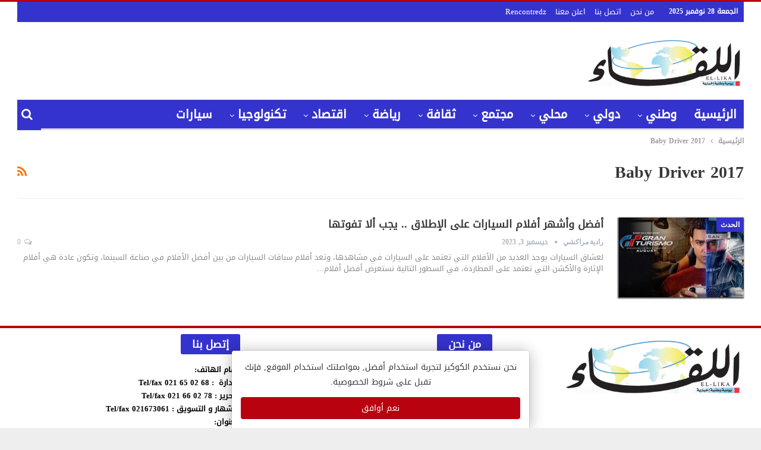

--- FILE ---
content_type: text/html; charset=UTF-8
request_url: https://elikaaonline.com/tag/baby-driver-2017/
body_size: 26631
content:
	<!DOCTYPE html>
		<!--[if IE 8]>
	<html class="ie ie8" dir="rtl" lang="ar"> <![endif]-->
	<!--[if IE 9]>
	<html class="ie ie9" dir="rtl" lang="ar"> <![endif]-->
	<!--[if gt IE 9]><!-->
<html dir="rtl" lang="ar"> <!--<![endif]-->
	<head>
				<meta charset="UTF-8">
		<meta http-equiv="X-UA-Compatible" content="IE=edge">
		<meta name="viewport" content="width=device-width, initial-scale=1.0">
		<link rel="pingback" href="https://elikaaonline.com/xmlrpc.php"/>

		<meta name='robots' content='index, follow, max-image-preview:large, max-snippet:-1, max-video-preview:-1' />
	<style>img:is([sizes="auto" i], [sizes^="auto," i]) { contain-intrinsic-size: 3000px 1500px }</style>
	
	<!-- This site is optimized with the Yoast SEO plugin v24.4 - https://yoast.com/wordpress/plugins/seo/ -->
	<title>Baby Driver 2017 Archives - جريدة اللقاء الجزائرية</title>
	<link rel="canonical" href="https://elikaaonline.com/tag/baby-driver-2017/" />
	<meta property="og:locale" content="ar_AR" />
	<meta property="og:type" content="article" />
	<meta property="og:title" content="Baby Driver 2017 Archives - جريدة اللقاء الجزائرية" />
	<meta property="og:url" content="https://elikaaonline.com/tag/baby-driver-2017/" />
	<meta property="og:site_name" content="جريدة اللقاء الجزائرية" />
	<meta name="twitter:card" content="summary_large_image" />
	<meta name="twitter:site" content="@elikaa_journal" />
	<script type="application/ld+json" class="yoast-schema-graph">{"@context":"https://schema.org","@graph":[{"@type":"CollectionPage","@id":"https://elikaaonline.com/tag/baby-driver-2017/","url":"https://elikaaonline.com/tag/baby-driver-2017/","name":"Baby Driver 2017 Archives - جريدة اللقاء الجزائرية","isPartOf":{"@id":"https://elikaaonline.com/#website"},"primaryImageOfPage":{"@id":"https://elikaaonline.com/tag/baby-driver-2017/#primaryimage"},"image":{"@id":"https://elikaaonline.com/tag/baby-driver-2017/#primaryimage"},"thumbnailUrl":"https://elikaaonline.com/wp-content/uploads/2023/12/123456.jpg","breadcrumb":{"@id":"https://elikaaonline.com/tag/baby-driver-2017/#breadcrumb"},"inLanguage":"ar"},{"@type":"ImageObject","inLanguage":"ar","@id":"https://elikaaonline.com/tag/baby-driver-2017/#primaryimage","url":"https://elikaaonline.com/wp-content/uploads/2023/12/123456.jpg","contentUrl":"https://elikaaonline.com/wp-content/uploads/2023/12/123456.jpg","width":768,"height":439},{"@type":"BreadcrumbList","@id":"https://elikaaonline.com/tag/baby-driver-2017/#breadcrumb","itemListElement":[{"@type":"ListItem","position":1,"name":"Home","item":"https://elikaaonline.com/"},{"@type":"ListItem","position":2,"name":"Baby Driver 2017"}]},{"@type":"WebSite","@id":"https://elikaaonline.com/#website","url":"https://elikaaonline.com/","name":"جريدة اللقاء الجزائرية","description":"","publisher":{"@id":"https://elikaaonline.com/#organization"},"potentialAction":[{"@type":"SearchAction","target":{"@type":"EntryPoint","urlTemplate":"https://elikaaonline.com/?s={search_term_string}"},"query-input":{"@type":"PropertyValueSpecification","valueRequired":true,"valueName":"search_term_string"}}],"inLanguage":"ar"},{"@type":"Organization","@id":"https://elikaaonline.com/#organization","name":"جريدة اللقاء الجزائرية","url":"https://elikaaonline.com/","logo":{"@type":"ImageObject","inLanguage":"ar","@id":"https://elikaaonline.com/#/schema/logo/image/","url":"https://elikaaonline.com/wp-content/uploads/2018/06/logo-likaa.jpg","contentUrl":"https://elikaaonline.com/wp-content/uploads/2018/06/logo-likaa.jpg","width":444,"height":150,"caption":"جريدة اللقاء الجزائرية"},"image":{"@id":"https://elikaaonline.com/#/schema/logo/image/"},"sameAs":["https://www.facebook.com/elikaa.journal","https://x.com/elikaa_journal","https://www.youtube.com/channel/UCci43UIsYpzc96hoYcN15gw"]}]}</script>
	<!-- / Yoast SEO plugin. -->


<link rel='dns-prefetch' href='//stats.wp.com' />
<link rel='dns-prefetch' href='//www.fontstatic.com' />
<link rel='dns-prefetch' href='//fonts.googleapis.com' />
<link rel="alternate" type="application/rss+xml" title="جريدة اللقاء الجزائرية &laquo; الخلاصة" href="https://elikaaonline.com/feed/" />
<link rel="alternate" type="application/rss+xml" title="جريدة اللقاء الجزائرية &laquo; خلاصة التعليقات" href="https://elikaaonline.com/comments/feed/" />
<link rel="alternate" type="application/rss+xml" title="جريدة اللقاء الجزائرية &laquo; Baby Driver 2017 خلاصة الوسوم" href="https://elikaaonline.com/tag/baby-driver-2017/feed/" />
<script type="text/javascript">
/* <![CDATA[ */
window._wpemojiSettings = {"baseUrl":"https:\/\/s.w.org\/images\/core\/emoji\/15.0.3\/72x72\/","ext":".png","svgUrl":"https:\/\/s.w.org\/images\/core\/emoji\/15.0.3\/svg\/","svgExt":".svg","source":{"concatemoji":"https:\/\/elikaaonline.com\/wp-includes\/js\/wp-emoji-release.min.js?ver=6.7.4"}};
/*! This file is auto-generated */
!function(i,n){var o,s,e;function c(e){try{var t={supportTests:e,timestamp:(new Date).valueOf()};sessionStorage.setItem(o,JSON.stringify(t))}catch(e){}}function p(e,t,n){e.clearRect(0,0,e.canvas.width,e.canvas.height),e.fillText(t,0,0);var t=new Uint32Array(e.getImageData(0,0,e.canvas.width,e.canvas.height).data),r=(e.clearRect(0,0,e.canvas.width,e.canvas.height),e.fillText(n,0,0),new Uint32Array(e.getImageData(0,0,e.canvas.width,e.canvas.height).data));return t.every(function(e,t){return e===r[t]})}function u(e,t,n){switch(t){case"flag":return n(e,"\ud83c\udff3\ufe0f\u200d\u26a7\ufe0f","\ud83c\udff3\ufe0f\u200b\u26a7\ufe0f")?!1:!n(e,"\ud83c\uddfa\ud83c\uddf3","\ud83c\uddfa\u200b\ud83c\uddf3")&&!n(e,"\ud83c\udff4\udb40\udc67\udb40\udc62\udb40\udc65\udb40\udc6e\udb40\udc67\udb40\udc7f","\ud83c\udff4\u200b\udb40\udc67\u200b\udb40\udc62\u200b\udb40\udc65\u200b\udb40\udc6e\u200b\udb40\udc67\u200b\udb40\udc7f");case"emoji":return!n(e,"\ud83d\udc26\u200d\u2b1b","\ud83d\udc26\u200b\u2b1b")}return!1}function f(e,t,n){var r="undefined"!=typeof WorkerGlobalScope&&self instanceof WorkerGlobalScope?new OffscreenCanvas(300,150):i.createElement("canvas"),a=r.getContext("2d",{willReadFrequently:!0}),o=(a.textBaseline="top",a.font="600 32px Arial",{});return e.forEach(function(e){o[e]=t(a,e,n)}),o}function t(e){var t=i.createElement("script");t.src=e,t.defer=!0,i.head.appendChild(t)}"undefined"!=typeof Promise&&(o="wpEmojiSettingsSupports",s=["flag","emoji"],n.supports={everything:!0,everythingExceptFlag:!0},e=new Promise(function(e){i.addEventListener("DOMContentLoaded",e,{once:!0})}),new Promise(function(t){var n=function(){try{var e=JSON.parse(sessionStorage.getItem(o));if("object"==typeof e&&"number"==typeof e.timestamp&&(new Date).valueOf()<e.timestamp+604800&&"object"==typeof e.supportTests)return e.supportTests}catch(e){}return null}();if(!n){if("undefined"!=typeof Worker&&"undefined"!=typeof OffscreenCanvas&&"undefined"!=typeof URL&&URL.createObjectURL&&"undefined"!=typeof Blob)try{var e="postMessage("+f.toString()+"("+[JSON.stringify(s),u.toString(),p.toString()].join(",")+"));",r=new Blob([e],{type:"text/javascript"}),a=new Worker(URL.createObjectURL(r),{name:"wpTestEmojiSupports"});return void(a.onmessage=function(e){c(n=e.data),a.terminate(),t(n)})}catch(e){}c(n=f(s,u,p))}t(n)}).then(function(e){for(var t in e)n.supports[t]=e[t],n.supports.everything=n.supports.everything&&n.supports[t],"flag"!==t&&(n.supports.everythingExceptFlag=n.supports.everythingExceptFlag&&n.supports[t]);n.supports.everythingExceptFlag=n.supports.everythingExceptFlag&&!n.supports.flag,n.DOMReady=!1,n.readyCallback=function(){n.DOMReady=!0}}).then(function(){return e}).then(function(){var e;n.supports.everything||(n.readyCallback(),(e=n.source||{}).concatemoji?t(e.concatemoji):e.wpemoji&&e.twemoji&&(t(e.twemoji),t(e.wpemoji)))}))}((window,document),window._wpemojiSettings);
/* ]]> */
</script>
<style id='wp-emoji-styles-inline-css' type='text/css'>

	img.wp-smiley, img.emoji {
		display: inline !important;
		border: none !important;
		box-shadow: none !important;
		height: 1em !important;
		width: 1em !important;
		margin: 0 0.07em !important;
		vertical-align: -0.1em !important;
		background: none !important;
		padding: 0 !important;
	}
</style>
<link rel='stylesheet' id='wp-block-library-rtl-css' href='https://elikaaonline.com/wp-includes/css/dist/block-library/style-rtl.min.css?ver=6.7.4' type='text/css' media='all' />
<style id='wp-block-library-inline-css' type='text/css'>
.has-text-align-justify{text-align:justify;}
</style>
<link rel='stylesheet' id='mediaelement-css' href='https://elikaaonline.com/wp-includes/js/mediaelement/mediaelementplayer-legacy.min.css?ver=4.2.17' type='text/css' media='all' />
<link rel='stylesheet' id='wp-mediaelement-css' href='https://elikaaonline.com/wp-includes/js/mediaelement/wp-mediaelement.min.css?ver=6.7.4' type='text/css' media='all' />
<style id='classic-theme-styles-inline-css' type='text/css'>
/*! This file is auto-generated */
.wp-block-button__link{color:#fff;background-color:#32373c;border-radius:9999px;box-shadow:none;text-decoration:none;padding:calc(.667em + 2px) calc(1.333em + 2px);font-size:1.125em}.wp-block-file__button{background:#32373c;color:#fff;text-decoration:none}
</style>
<style id='global-styles-inline-css' type='text/css'>
:root{--wp--preset--aspect-ratio--square: 1;--wp--preset--aspect-ratio--4-3: 4/3;--wp--preset--aspect-ratio--3-4: 3/4;--wp--preset--aspect-ratio--3-2: 3/2;--wp--preset--aspect-ratio--2-3: 2/3;--wp--preset--aspect-ratio--16-9: 16/9;--wp--preset--aspect-ratio--9-16: 9/16;--wp--preset--color--black: #000000;--wp--preset--color--cyan-bluish-gray: #abb8c3;--wp--preset--color--white: #ffffff;--wp--preset--color--pale-pink: #f78da7;--wp--preset--color--vivid-red: #cf2e2e;--wp--preset--color--luminous-vivid-orange: #ff6900;--wp--preset--color--luminous-vivid-amber: #fcb900;--wp--preset--color--light-green-cyan: #7bdcb5;--wp--preset--color--vivid-green-cyan: #00d084;--wp--preset--color--pale-cyan-blue: #8ed1fc;--wp--preset--color--vivid-cyan-blue: #0693e3;--wp--preset--color--vivid-purple: #9b51e0;--wp--preset--gradient--vivid-cyan-blue-to-vivid-purple: linear-gradient(135deg,rgba(6,147,227,1) 0%,rgb(155,81,224) 100%);--wp--preset--gradient--light-green-cyan-to-vivid-green-cyan: linear-gradient(135deg,rgb(122,220,180) 0%,rgb(0,208,130) 100%);--wp--preset--gradient--luminous-vivid-amber-to-luminous-vivid-orange: linear-gradient(135deg,rgba(252,185,0,1) 0%,rgba(255,105,0,1) 100%);--wp--preset--gradient--luminous-vivid-orange-to-vivid-red: linear-gradient(135deg,rgba(255,105,0,1) 0%,rgb(207,46,46) 100%);--wp--preset--gradient--very-light-gray-to-cyan-bluish-gray: linear-gradient(135deg,rgb(238,238,238) 0%,rgb(169,184,195) 100%);--wp--preset--gradient--cool-to-warm-spectrum: linear-gradient(135deg,rgb(74,234,220) 0%,rgb(151,120,209) 20%,rgb(207,42,186) 40%,rgb(238,44,130) 60%,rgb(251,105,98) 80%,rgb(254,248,76) 100%);--wp--preset--gradient--blush-light-purple: linear-gradient(135deg,rgb(255,206,236) 0%,rgb(152,150,240) 100%);--wp--preset--gradient--blush-bordeaux: linear-gradient(135deg,rgb(254,205,165) 0%,rgb(254,45,45) 50%,rgb(107,0,62) 100%);--wp--preset--gradient--luminous-dusk: linear-gradient(135deg,rgb(255,203,112) 0%,rgb(199,81,192) 50%,rgb(65,88,208) 100%);--wp--preset--gradient--pale-ocean: linear-gradient(135deg,rgb(255,245,203) 0%,rgb(182,227,212) 50%,rgb(51,167,181) 100%);--wp--preset--gradient--electric-grass: linear-gradient(135deg,rgb(202,248,128) 0%,rgb(113,206,126) 100%);--wp--preset--gradient--midnight: linear-gradient(135deg,rgb(2,3,129) 0%,rgb(40,116,252) 100%);--wp--preset--font-size--small: 13px;--wp--preset--font-size--medium: 20px;--wp--preset--font-size--large: 36px;--wp--preset--font-size--x-large: 42px;--wp--preset--spacing--20: 0.44rem;--wp--preset--spacing--30: 0.67rem;--wp--preset--spacing--40: 1rem;--wp--preset--spacing--50: 1.5rem;--wp--preset--spacing--60: 2.25rem;--wp--preset--spacing--70: 3.38rem;--wp--preset--spacing--80: 5.06rem;--wp--preset--shadow--natural: 6px 6px 9px rgba(0, 0, 0, 0.2);--wp--preset--shadow--deep: 12px 12px 50px rgba(0, 0, 0, 0.4);--wp--preset--shadow--sharp: 6px 6px 0px rgba(0, 0, 0, 0.2);--wp--preset--shadow--outlined: 6px 6px 0px -3px rgba(255, 255, 255, 1), 6px 6px rgba(0, 0, 0, 1);--wp--preset--shadow--crisp: 6px 6px 0px rgba(0, 0, 0, 1);}:where(.is-layout-flex){gap: 0.5em;}:where(.is-layout-grid){gap: 0.5em;}body .is-layout-flex{display: flex;}.is-layout-flex{flex-wrap: wrap;align-items: center;}.is-layout-flex > :is(*, div){margin: 0;}body .is-layout-grid{display: grid;}.is-layout-grid > :is(*, div){margin: 0;}:where(.wp-block-columns.is-layout-flex){gap: 2em;}:where(.wp-block-columns.is-layout-grid){gap: 2em;}:where(.wp-block-post-template.is-layout-flex){gap: 1.25em;}:where(.wp-block-post-template.is-layout-grid){gap: 1.25em;}.has-black-color{color: var(--wp--preset--color--black) !important;}.has-cyan-bluish-gray-color{color: var(--wp--preset--color--cyan-bluish-gray) !important;}.has-white-color{color: var(--wp--preset--color--white) !important;}.has-pale-pink-color{color: var(--wp--preset--color--pale-pink) !important;}.has-vivid-red-color{color: var(--wp--preset--color--vivid-red) !important;}.has-luminous-vivid-orange-color{color: var(--wp--preset--color--luminous-vivid-orange) !important;}.has-luminous-vivid-amber-color{color: var(--wp--preset--color--luminous-vivid-amber) !important;}.has-light-green-cyan-color{color: var(--wp--preset--color--light-green-cyan) !important;}.has-vivid-green-cyan-color{color: var(--wp--preset--color--vivid-green-cyan) !important;}.has-pale-cyan-blue-color{color: var(--wp--preset--color--pale-cyan-blue) !important;}.has-vivid-cyan-blue-color{color: var(--wp--preset--color--vivid-cyan-blue) !important;}.has-vivid-purple-color{color: var(--wp--preset--color--vivid-purple) !important;}.has-black-background-color{background-color: var(--wp--preset--color--black) !important;}.has-cyan-bluish-gray-background-color{background-color: var(--wp--preset--color--cyan-bluish-gray) !important;}.has-white-background-color{background-color: var(--wp--preset--color--white) !important;}.has-pale-pink-background-color{background-color: var(--wp--preset--color--pale-pink) !important;}.has-vivid-red-background-color{background-color: var(--wp--preset--color--vivid-red) !important;}.has-luminous-vivid-orange-background-color{background-color: var(--wp--preset--color--luminous-vivid-orange) !important;}.has-luminous-vivid-amber-background-color{background-color: var(--wp--preset--color--luminous-vivid-amber) !important;}.has-light-green-cyan-background-color{background-color: var(--wp--preset--color--light-green-cyan) !important;}.has-vivid-green-cyan-background-color{background-color: var(--wp--preset--color--vivid-green-cyan) !important;}.has-pale-cyan-blue-background-color{background-color: var(--wp--preset--color--pale-cyan-blue) !important;}.has-vivid-cyan-blue-background-color{background-color: var(--wp--preset--color--vivid-cyan-blue) !important;}.has-vivid-purple-background-color{background-color: var(--wp--preset--color--vivid-purple) !important;}.has-black-border-color{border-color: var(--wp--preset--color--black) !important;}.has-cyan-bluish-gray-border-color{border-color: var(--wp--preset--color--cyan-bluish-gray) !important;}.has-white-border-color{border-color: var(--wp--preset--color--white) !important;}.has-pale-pink-border-color{border-color: var(--wp--preset--color--pale-pink) !important;}.has-vivid-red-border-color{border-color: var(--wp--preset--color--vivid-red) !important;}.has-luminous-vivid-orange-border-color{border-color: var(--wp--preset--color--luminous-vivid-orange) !important;}.has-luminous-vivid-amber-border-color{border-color: var(--wp--preset--color--luminous-vivid-amber) !important;}.has-light-green-cyan-border-color{border-color: var(--wp--preset--color--light-green-cyan) !important;}.has-vivid-green-cyan-border-color{border-color: var(--wp--preset--color--vivid-green-cyan) !important;}.has-pale-cyan-blue-border-color{border-color: var(--wp--preset--color--pale-cyan-blue) !important;}.has-vivid-cyan-blue-border-color{border-color: var(--wp--preset--color--vivid-cyan-blue) !important;}.has-vivid-purple-border-color{border-color: var(--wp--preset--color--vivid-purple) !important;}.has-vivid-cyan-blue-to-vivid-purple-gradient-background{background: var(--wp--preset--gradient--vivid-cyan-blue-to-vivid-purple) !important;}.has-light-green-cyan-to-vivid-green-cyan-gradient-background{background: var(--wp--preset--gradient--light-green-cyan-to-vivid-green-cyan) !important;}.has-luminous-vivid-amber-to-luminous-vivid-orange-gradient-background{background: var(--wp--preset--gradient--luminous-vivid-amber-to-luminous-vivid-orange) !important;}.has-luminous-vivid-orange-to-vivid-red-gradient-background{background: var(--wp--preset--gradient--luminous-vivid-orange-to-vivid-red) !important;}.has-very-light-gray-to-cyan-bluish-gray-gradient-background{background: var(--wp--preset--gradient--very-light-gray-to-cyan-bluish-gray) !important;}.has-cool-to-warm-spectrum-gradient-background{background: var(--wp--preset--gradient--cool-to-warm-spectrum) !important;}.has-blush-light-purple-gradient-background{background: var(--wp--preset--gradient--blush-light-purple) !important;}.has-blush-bordeaux-gradient-background{background: var(--wp--preset--gradient--blush-bordeaux) !important;}.has-luminous-dusk-gradient-background{background: var(--wp--preset--gradient--luminous-dusk) !important;}.has-pale-ocean-gradient-background{background: var(--wp--preset--gradient--pale-ocean) !important;}.has-electric-grass-gradient-background{background: var(--wp--preset--gradient--electric-grass) !important;}.has-midnight-gradient-background{background: var(--wp--preset--gradient--midnight) !important;}.has-small-font-size{font-size: var(--wp--preset--font-size--small) !important;}.has-medium-font-size{font-size: var(--wp--preset--font-size--medium) !important;}.has-large-font-size{font-size: var(--wp--preset--font-size--large) !important;}.has-x-large-font-size{font-size: var(--wp--preset--font-size--x-large) !important;}
:where(.wp-block-post-template.is-layout-flex){gap: 1.25em;}:where(.wp-block-post-template.is-layout-grid){gap: 1.25em;}
:where(.wp-block-columns.is-layout-flex){gap: 2em;}:where(.wp-block-columns.is-layout-grid){gap: 2em;}
:root :where(.wp-block-pullquote){font-size: 1.5em;line-height: 1.6;}
</style>
<link rel='stylesheet' id='contact-form-7-css' href='https://elikaaonline.com/wp-content/plugins/contact-form-7/includes/css/styles.css?ver=5.7.5.1' type='text/css' media='all' />
<link rel='stylesheet' id='contact-form-7-rtl-css' href='https://elikaaonline.com/wp-content/plugins/contact-form-7/includes/css/styles-rtl.css?ver=5.7.5.1' type='text/css' media='all' />
<link rel='stylesheet' id='arabic-webfonts-css' href='//www.fontstatic.com/f=DroidKufi-Regular,' type='text/css' media='all' />
<link rel='stylesheet' id='recent-posts-widget-with-thumbnails-public-style-css' href='https://elikaaonline.com/wp-content/plugins/recent-posts-widget-with-thumbnails/public.css?ver=7.1.1' type='text/css' media='all' />
<link rel='stylesheet' id='better-framework-main-fonts-css' href='https://fonts.googleapis.com/css?family=Lato:400,700%7CRoboto:400,500,400italic' type='text/css' media='all' />
<link rel='stylesheet' id='jetpack_css-rtl-css' href='https://elikaaonline.com/wp-content/plugins/jetpack/css/jetpack-rtl.css?ver=12.6.2' type='text/css' media='all' />
<script type="text/javascript" src="https://elikaaonline.com/wp-includes/js/jquery/jquery.min.js?ver=3.7.1" id="jquery-core-js"></script>
<script type="text/javascript" src="https://elikaaonline.com/wp-includes/js/jquery/jquery-migrate.min.js?ver=3.4.1" id="jquery-migrate-js"></script>
<!--[if lt IE 9]>
<script type="text/javascript" src="https://elikaaonline.com/wp-content/plugins/better-adsmanager/includes/libs/better-framework/assets/js/html5shiv.min.js?ver=3.10.15" id="bf-html5shiv-js"></script>
<![endif]-->
<!--[if lt IE 9]>
<script type="text/javascript" src="https://elikaaonline.com/wp-content/plugins/better-adsmanager/includes/libs/better-framework/assets/js/respond.min.js?ver=3.10.15" id="bf-respond-js"></script>
<![endif]-->
<link rel="https://api.w.org/" href="https://elikaaonline.com/wp-json/" /><link rel="alternate" title="JSON" type="application/json" href="https://elikaaonline.com/wp-json/wp/v2/tags/36971" /><link rel="EditURI" type="application/rsd+xml" title="RSD" href="https://elikaaonline.com/xmlrpc.php?rsd" />
<meta name="generator" content="WordPress 6.7.4" />
	<style>img#wpstats{display:none}</style>
		<!-- Start arabic-webfonts v1.4.6 styles -->        <style id='arabic-webfonts' type='text/css'>
                      body.rtl, body.rtl header, body.rtl footer, body.rtl .content, body.rtl .sidebar, body.rtl p, body.rtl h1, body.rtl h2, body.rtl h3, body.rtl h4, body.rtl h5, body.rtl h6, body.rtl ul, body.rtl li, body.rtl div, body.rtl nav, body.rtl nav a, body.rtl nav ul li, body.rtl input, body.rtl button, body.rtl label, body.rtl textarea, body.rtl input::placeholder {
                      font-family: 'DroidKufi-Regular' !important;
                                            }
                                 body.rtl p {
                      font-family: 'DroidKufi-Regular' !important;
                                                       }
                                 body.rtl h1 {
                      font-family: 'DroidKufi-Regular' !important;
                                                       }
                                 body.rtl h2 {
                      font-family: 'DroidKufi-Regular' !important;
                                                       }
                                 body.rtl h3 {
                      font-family: 'DroidKufi-Regular' !important;
                                                       }
                                 body.rtl h4 {
                      font-family: 'DroidKufi-Regular' !important;
                                                       }
                                 body.rtl h5 {
                      font-family: 'DroidKufi-Regular' !important;
                                                       }
                                 	    </style>
        <!-- /End arabic-webfonts styles --><!-- Analytics by WP Statistics v14.0.2 - https://wp-statistics.com/ -->
<script>
        let WP_Statistics_Dnd_Active = parseInt(navigator.msDoNotTrack || window.doNotTrack || navigator.doNotTrack, 10);
    if (WP_Statistics_Dnd_Active !== 1) {
                var WP_Statistics_http = new XMLHttpRequest();
        WP_Statistics_http.open("GET", "https://elikaaonline.com/wp-json/wp-statistics/v2/hit?wp_statistics_hit_rest=yes&track_all=1&current_page_type=post_tag&current_page_id=36971&search_query&page_uri=L3RhZy9iYWJ5LWRyaXZlci0yMDE3Lw=" + "&referred=" + encodeURIComponent(document.referrer) + "&_=" + Date.now(), true);
        WP_Statistics_http.setRequestHeader("Content-Type", "application/json;charset=UTF-8");
        WP_Statistics_http.send(null);
            }
    </script><div style="display: none;" id="cookies-agree"> <div class="cookies__outer"> <div class="cookies__inner"> <div class="cookies"> <div class="cookies__ictx"> <div class="cookies__text"> <p>نحن نستخدم الكوكيز لتجربة استخدام أفضل, بمواصلتك استخدام الموقع, فإنك تقبل على شروط الخصوصية.</p></div></div><div class="cookies__acti"> <button id="accept-cookies">نعم أوافق</button> </div></div></div><style media="screen"> .cookies{max-width: 500px; padding: 15px; background-color: #ffffff; box-shadow: 0 2px 26px rgba(0, 0, 0, 0.3), 0 0 0 1px rgba(0, 0, 0, 0.1); border-radius: 4px 4px 0 0;}.cookies__outer{direction: rtl; display: flex; justify-content: center; z-index: 9999; transition: 0.1s; opacity: 1; position: absolute; width: auto; left: 0; right: 0; margin: 0 auto;}.cookies__inner{position: fixed; bottom: 0;}.cookies__icon{font-size: 0; margin-left: 20px;}.cookies__icon svg{width: 48px; height: 48px;}.cookies__text{text-align: center;}.cookies__text p{font-size: 14px; line-height: 1.8; color: #333333; margin: 0;}.cookies__text p em{font-style: normal; font-weight: 500; color: #121212;}.cookies__acti{padding-top: 13px; display: flex;}.cookies__acti button{border: none; outline: none; flex: 1; cursor: pointer; display: block; height: 37px; line-height: 37px; font-size: 14px; font-weight: 500; padding: 0 12px; background-color: #b9020f; color: #ffffff; border-radius: 4px; text-align: center; transition: 0.1s;}.cookies__acti button:hover{background-color: #ad030f;}</style> <script>function readCookie(name){let nameEQ=name + "="; let ca=document.cookie.split(';'); for (let i=0; i < ca.length; i++){let c=ca[i]; while (c.charAt(0)==' ') c=c.substring(1, c.length); if (c.indexOf(nameEQ)==0) return c.substring(nameEQ.length, c.length);}return null;}let ac=readCookie('_accept-cookies'); if (ac !=='yes'){jQuery('#cookies-agree').show();}else{jQuery('#cookies-agree').remove();}jQuery('#accept-cookies').on('click', function (){jQuery('.cookies__outer').hide('fast', function (){let date=new Date(); date.setTime(date.getTime() + (60 * 24 * 60 * 60 * 1000)); let expires="; expires=" + date.toUTCString(); document.cookie="_accept-cookies=yes" + expires + "; path=/"; jQuery(this).remove();});}); </script> </div></div>			<link rel="shortcut icon" href="https://elikaaonline.com/wp-content/uploads/2018/06/logo-likaa.jpg"><meta name="generator" content="Powered by WPBakery Page Builder - drag and drop page builder for WordPress."/>
<!--[if lte IE 9]><link rel="stylesheet" type="text/css" href="https://elikaaonline.com/wp-content/plugins/js_composer/assets/css/vc_lte_ie9.min.css" media="screen"><![endif]--><script type="application/ld+json">{
    "@context": "http:\/\/schema.org\/",
    "@type": "organization",
    "@id": "#organization",
    "logo": {
        "@type": "ImageObject",
        "url": "https:\/\/elikaaonline.com\/wp-content\/uploads\/2018\/06\/logo-likaa.jpg"
    },
    "url": "https:\/\/elikaaonline.com\/",
    "name": "\u062c\u0631\u064a\u062f\u0629 \u0627\u0644\u0644\u0642\u0627\u0621 \u0627\u0644\u062c\u0632\u0627\u0626\u0631\u064a\u0629",
    "description": ""
}</script>
<script type="application/ld+json">{
    "@context": "http:\/\/schema.org\/",
    "@type": "WebSite",
    "name": "\u062c\u0631\u064a\u062f\u0629 \u0627\u0644\u0644\u0642\u0627\u0621 \u0627\u0644\u062c\u0632\u0627\u0626\u0631\u064a\u0629",
    "alternateName": "",
    "url": "https:\/\/elikaaonline.com\/"
}</script>
<link rel='stylesheet' id='bf-minifed-css-1' href='https://elikaaonline.com/wp-content/bs-booster-cache/00102fb7c21e21fb3264f8d8acfe548a.css' type='text/css' media='all' />
<link rel='stylesheet' id='7.0.1-1764269484' href='https://elikaaonline.com/wp-content/bs-booster-cache/cc0bb74b0de9037abbcd62a71d832d3c.css' type='text/css' media='all' />

<!-- BetterFramework Head Inline CSS -->
<style>
/* responsive monitor */ @media(min-width: 1200px){.layout-2-col .content-column, .bf-2-main-column-size {
    width: 69% !important;
}

.layout-2-col .sidebar-column, .bf-2-primary-column-size {
    width: 31% !important;
}

}
/* responsive portrait tablet */ @media(min-width: 768px) and (max-width: 1018px){.post-related {
    display: none;
}.rh-header .rh-container {
    background-color: #fff !important;
    user-select: none;
    border-bottom: solid 2px #b9020f !important;
    padding-bottom: 5px !important;
}


.post-related {
    display: none;
}
}
/* responsive phone */ @media(max-width: 767px){.rh-header .rh-container {
    background-color: #fff !important;
    user-select: none;
    border-bottom: solid 2px #b9020f !important;
    padding-bottom: 5px !important;
}


.post-related {
    display: none;
}}

</style>
<!-- /BetterFramework Head Inline CSS-->
		<style type="text/css" id="wp-custom-css">
			
			.site-header .site-branding .logo img {
    max-width: 20% !important;
}
span.h-text.main-term-24 {
    font-family: 'cairo-bold' !important;
}
.site-header.header-style-2 .main-menu.menu {
    height: 48px !important;
    overflow-y: hidden;
    margin-bottom: 0px !important;
    padding-top: 0px !important;
    margin-top: 0px !important;
    background: #b9020f!important;
}

.header-style-1.site-header.boxed .menu-action-buttons, .header-style-2.site-header.boxed .menu-action-buttons {
    bottom: -3px;
    background: #b9020f !important;
}

.site-header .shop-cart-container .cart-handler, .site-header .search-container .search-handler, .site-header .main-menu>li>a, .site-header .search-container .search-box .search-form .search-field {
    color: #ffffff !important;
}

.site-header.full-width .topbar, .site-header.boxed .topbar .topbar-inner {
    border-color: #efefef;
    background: #b9020f !important;
}

.site-header .top-menu.menu>li>a, .topbar .topbar-sign-in {
    color: #ffffff !important;
}

.site-header.site-header.site-header .main-menu.menu>li.current-menu-item>a, .site-header.site-header.site-header .main-menu.menu>li.current-menu-parent>a, .site-header.site-header.site-header .main-menu.menu>li:hover>a {
    background-color: #242021 !important;
}

t3.bs-pretty-tabs .bs-pretty-tabs-container .bs-pretty-tabs-more.other-link .h-text, .section-heading.sh-t3>.h-text, .section-heading.sh-t3>a>.h-text {
    padding: 4px 0;
    line-height: 26px;
    border: none;
    font-family: 'jazeera' !important;
}

span.h-text.main-term-55 {
    font-family: 'jazeera' !important;
}
span.h-text.main-term-55 {
    background: #b9020f !important;
}

h3.section-heading.sh-t6.sh-s9.main-term-55 {
    background-color: #242021 !important;
}

a {
    font-family: 'cairo-bold' !important;
}

span {
    font-family: 'cairo-bold' !important;
}

.section-heading.sh-t6.sh-s10>.h-text:last-child:first-child, .section-heading.sh-t6.sh-s10>.main-link>.h-text, .section-heading.sh-t6.sh-s10>a:last-child:first-child>.h-text, .section-heading.sh-t6.sh-s9>.h-text:last-child:first-child, .section-heading.sh-t6.sh-s9>.main-link>.h-text, .section-heading.sh-t6.sh-s9>a:last-child:first-child>.h-text {
    border-radius: 3px 3px 0;
    font-family: 'cairo-bold' !important;
}

.section-heading.sh-t6.sh-s9:before {
    background: rgb(34, 30, 31)!important;
}

.bs-ll-a .listing-item-tall-2 .featured .img-holder.b-loaded, .bs-ll-d .listing-item-tall-2 .featured .img-holder, .listing-item-tall-2 .featured .img-holder {
    width: 100%;
    margin: 0;
    height: 410px !important;
    background-position: top center;
}

.section-heading {
    margin-bottom: 8px !important;
}

a.img-holder.b-loaded {
    box-shadow: -1px 1px 2px 1px !important;
}

.bs-ll-a .listing-item-tall-2 .featured .img-holder.b-loaded, .bs-ll-d .listing-item-tall-2 .featured .img-holder, .listing-item-tall-2 .featured .img-holder {
    width: 100%;
    margin: 0;
    background-position: top center;
    box-shadow: 0px 5px 5px 5px !important;
}


span.h-text.main-term-31 {
    color: white !important;
}

span.h-text.main-term-32 {
    color: white !important;
}
span.h-text.main-term-30 {
    color: white !important;
}
span.h-text.main-term-33 {
    color: white !important;
}

.section-heading.sh-t6 .other-link .h-text, .section-heading.sh-t6.bs-pretty-tabs .bs-pretty-tabs-more.other-link .h-text {
    padding: 2px 17px 0 0;
    color: white !important;
}

.w3-red, .w3-hover-red:hover {
    color: #fff!important;
    background-color: #221e1f!important;
}

.site-footer, .footer-widgets .section-heading.sh-t4.sh-s5 .h-text:after {
    background-color: #ffffff !important;
    border-top: solid 4px #b9020f !important;
}



.footer-widgets.light-text {
    padding-top: 10px !important;
    padding-bottom: 10px !important;
}

.site-footer .copy-footer {
    background-color: #231f20 !important;
}

.rh-header .menu-container {
    float: left;
    background: #221e1f !important;
}

section.post-author.clearfix {
    display: none;
}

.bs-listing.bs-listing-listing-thumbnail-1 .bs-pagination {
    margin-top: 15px;
    display: none;
}

.pre-title {
    display: none;
}



.listing.listing-mix-3-3.clearfix.l-1-col {
    overflow: scroll !important;
    height: 740px !important;
    padding: 5px !important;
}

.listing-item-text-2 .title a {
    color: inherit;
    font-size: 13px !important;
}

.entry-content {
    line-height: 24px;
    font-size: 14px;
    text-align: inherit;
    text-transform: initial;
    color: #222222;
    font-family: 'cairo-light' !important;
    font-weight: 600 !important;
    letter-spacing: 0.3px !important;
}

.site-header .shop-cart-container .cart-handler, .site-header .search-container .search-handler, .site-header .main-menu>li>a, .site-header .search-container .search-box .search-form .search-field {
    color: #ffffff !important;
    font-size: 20px !important;
}

span.term-badge.term-54 {
    display: none;
}

.site-header .site-branding .logo img {
    max-width: 70% !important;
}

span.term-badge.term-1 {
    display: none;
}

.site-header .shop-cart-container .cart-handler, .site-header .search-container .search-handler, .site-header .main-menu>li>a, .site-header .search-container .search-box .search-form .search-field {
    color: #ffffff !important;
    font-size: 20px !important;
    font-family: 'DroidKufi-Regular' !important;
    font-weight: 600 !important;
}
.listing-item.listing-mg-type-1 .title.title a.post-url.post-url, .listing-item.listing-mg-type-1 .title.title a.post-url.post-url:hover {
    color: inherit!important;
    font-family: 'DroidKufi-Regular' !important;
    font-weight: 600 !important;
}

.section-heading.sh-t6.sh-s10>.h-text:last-child:first-child, .section-heading.sh-t6.sh-s10>.main-link>.h-text, .section-heading.sh-t6.sh-s10>a:last-child:first-child>.h-text, .section-heading.sh-t6.sh-s9>.h-text:last-child:first-child, .section-heading.sh-t6.sh-s9>.main-link>.h-text, .section-heading.sh-t6.sh-s9>a:last-child:first-child>.h-text {
    border-radius: 3px 3px 0;
    font-family: 'DroidKufi-Regular' !important;
    font-weight: 900 !important;
}

span {
    font-family: 'DroidKufi-Regular' !important;
    font-weight: 900 !important;
}

a.post-title.post-url {
    font-family: 'DroidKufi-Regular' !important;
    font-weight: 900 !important;
}		

.google-auto-placed {
    display: none;
}


.site-header.full-width .topbar, .site-header.boxed .topbar .topbar-inner {
    border-color: #efefef;
    background: #3533cd !important;
}

.site-header.header-style-2 .main-menu.menu {
    height: 48px !important;
    overflow-y: hidden;
    margin-bottom: 0px !important;
    padding-top: 0px !important;
    margin-top: 0px !important;
    background: #3533cd !important;
}


.main-bg-color, .main-menu.menu .sub-menu li.current-menu-item:hover>a:hover, .main-menu.menu .better-custom-badge, .off-canvas-menu .menu .better-custom-badge, ul.sub-menu.bs-pretty-tabs-elements .mega-menu.mega-type-link .mega-links>li:hover>a, .widget.widget_nav_menu .menu .better-custom-badge, .widget.widget_nav_menu ul.menu li>a:hover, .widget.widget_nav_menu ul.menu li.current-menu-item>a, .rh-header .menu-container .resp-menu .better-custom-badge, .bs-popular-categories .bs-popular-term-item:hover .term-count, .widget.widget_tag_cloud .tagcloud a:hover, span.dropcap.dropcap-square, span.dropcap.dropcap-circle, .better-control-nav li a.better-active, .better-control-nav li:hover a, .main-menu.menu>li:hover>a:before, .main-menu.menu>li.current-menu-parent>a:before, .main-menu.menu>li.current-menu-item>a:before, .main-slider .better-control-nav li a.better-active, .main-slider .better-control-nav li:hover a, .site-footer.color-scheme-dark .footer-widgets .widget.widget_tag_cloud .tagcloud a:hover, .site-footer.color-scheme-dark .footer-widgets .widget.widget_nav_menu ul.menu li a:hover, .entry-terms.via a:hover, .entry-terms.source a:hover, .entry-terms.post-tags a:hover, .comment-respond #cancel-comment-reply-link, .better-newsticker .heading, .better-newsticker .control-nav span:hover, .listing-item-text-1:hover .term-badges.floated .term-badge a, .term-badges.floated a, .archive-title .term-badges span.term-badge a:hover, .post-tp-1-header .term-badges a:hover, .archive-title .term-badges a:hover, .listing-item-tb-2:hover .term-badges.floated .term-badge a, .btn-bs-pagination:hover, .btn-bs-pagination.hover, .btn-bs-pagination.bs-pagination-in-loading, .bs-slider-dots .bs-slider-active>.bts-bs-dots-btn, .listing-item-classic:hover a.read-more, .bs-loading>div, .pagination.bs-links-pagination a:hover, .footer-widgets .bs-popular-categories .bs-popular-term-item:hover .term-count, .footer-widgets .widget .better-control-nav li a:hover, .footer-widgets .widget .better-control-nav li a.better-active, .bs-slider-2-item .content-container a.read-more:hover, .bs-slider-3-item .content-container a.read-more:hover, .main-menu.menu .sub-menu li.current-menu-item:hover>a, .main-menu.menu .sub-menu>li:hover>a, .bs-slider-2-item .term-badges.floated .term-badge a, .bs-slider-3-item .term-badges.floated .term-badge a, .listing-item-blog:hover a.read-more, .back-top, .site-header .shop-cart-container .cart-handler .cart-count, .site-header .shop-cart-container .cart-box:after, .single-attachment-content .return-to:hover .fa, .topbar .topbar-date, .ajax-search-results:after, .better-gallery .gallery-title .prev:hover, .better-gallery .gallery-title .next:hover, .comments-template-multiple .nav-tabs .active a:after, .comments-template-multiple .active .comments-count, .off-canvas-inner:after, .more-stories:before, .bs-push-noti .bs-push-noti-wrapper-icon, .post-count-badge.pcb-t1.pcb-s1, .bs-fpe.bs-fpe-t2 thead, .post-tp-1-header .term-badges a {
    background-color: #3533cd !important;
}

.header-style-1.site-header.boxed .menu-action-buttons, .header-style-2.site-header.boxed .menu-action-buttons {
    bottom: -3px;
    background: #3533cd !important;
}

span.h-text.main-term-55 {
    background: #3533cd !important;
}

.section-heading.sh-t6:before, .section-heading.sh-t6:before, .section-heading.sh-t6>.h-text, .section-heading.sh-t6>.h-text:before, .section-heading.sh-t6>.main-link>.h-text, .section-heading.sh-t6>.main-link>.h-text:before, .section-heading.sh-t6>a:first-child:last-child>.h-text, .section-heading.sh-t6>a:first-child:last-child>.h-text:before {
    background-color: #3533cd !important;
}

.section-heading.sh-t6.sh-s9>.h-text:last-child:first-child:before, .section-heading.sh-t6.sh-s9>a:last-child:first-child>.h-text:before, .section-heading.sh-t6.sh-s9>.main-link>.h-text:before, .section-heading.sh-t6.sh-s9>a:last-child:first-child>.h-text:before, .section-heading.sh-t6.sh-s9>.main-link>.h-text:before {
    border-top-color: #3533cd;
    background-color: transparent !important;
}		</style>
		<style id="sccss">
@media (min-width: 768px) {
.site-info-layout-2 .copyright-text-second {
    margin-left: 50px;
}
}</style><noscript><style type="text/css"> .wpb_animate_when_almost_visible { opacity: 1; }</style></noscript>	</head>

<body data-rsssl=1 class="rtl archive tag tag-baby-driver-2017 tag-36971 active-light-box active-top-line close-rh page-layout-1-col boxed main-menu-sticky-smart active-ajax-search  bs-hide-ha wpb-js-composer js-comp-ver-5.5.4 vc_responsive bs-ll-a" dir="rtl">
		<div class="main-wrap content-main-wrap">
			<header id="header" class="site-header header-style-2 boxed" itemscope="itemscope" itemtype="https://schema.org/WPHeader">

		<section class="topbar topbar-style-1 hidden-xs hidden-xs">
	<div class="content-wrap">
		<div class="container">
			<div class="topbar-inner clearfix">

				
				<div class="section-menu">
						<div id="menu-top" class="menu top-menu-wrapper" role="navigation" itemscope="itemscope" itemtype="https://schema.org/SiteNavigationElement">
		<nav class="top-menu-container">

			<ul id="top-navigation" class="top-menu menu clearfix bsm-pure">
									<li id="topbar-date" class="menu-item menu-item-date">
					<span
						class="topbar-date"> الجمعة  28 نوفمبر 2025 </span>
					</li>
					<li id="menu-item-1086" class="menu-item menu-item-type-post_type menu-item-object-page better-anim-fade menu-item-1086"><a href="https://elikaaonline.com/sample-page/">من نحن</a></li>
<li id="menu-item-1084" class="menu-item menu-item-type-post_type menu-item-object-page better-anim-fade menu-item-1084"><a href="https://elikaaonline.com/%d8%a7%d8%aa%d8%b5%d9%84-%d8%a8%d9%86%d8%a7/">اتصل بنا</a></li>
<li id="menu-item-1083" class="menu-item menu-item-type-post_type menu-item-object-page better-anim-fade menu-item-1083"><a href="https://elikaaonline.com/%d8%a7%d8%b9%d9%84%d9%86-%d9%85%d8%b9%d9%86%d8%a7/">اعلن معنا</a></li>
<li id="menu-item-41794" class="menu-item menu-item-type-custom menu-item-object-custom better-anim-fade menu-item-41794"><a href="https://rencontre.dz">Rencontredz</a></li>
			</ul>

		</nav>
	</div>
				</div>
			</div>
		</div>
	</div>
</section>
		<div class="header-inner">
			<div class="content-wrap">
				<div class="container">
					<div class="row">
						<div class="row-height">
							<div class="logo-col col-xs-4">
								<div class="col-inside">
									<div id="site-branding" class="site-branding">
	<p  id="site-title" class="logo h1 img-logo">
	<a href="https://elikaaonline.com/" itemprop="url" rel="home">
					<img id="site-logo" src="https://elikaaonline.com/wp-content/uploads/2018/06/logo-likaa.jpg"
			     alt="اللقاء اون لاين"  />

			<span class="site-title">اللقاء اون لاين - </span>
				</a>
</p>
</div><!-- .site-branding -->
								</div>
							</div>
															<div class="sidebar-col col-xs-8">
									<div class="col-inside">
										<aside id="sidebar" class="sidebar" role="complementary" itemscope="itemscope" itemtype="https://schema.org/WPSideBar">
											<div class="szgx szgx-clearfix adloc-is-banner adloc-show-desktop adloc-show-tablet-portrait adloc-show-tablet-landscape adloc-show-phone szgx-loc-header_aside_logo szgx-align-right szgx-column-1"></div>										</aside>
									</div>
								</div>
														</div>
					</div>
				</div>
			</div>
		</div>

		<div id="menu-main" class="menu main-menu-wrapper show-search-item menu-actions-btn-width-1" role="navigation" itemscope="itemscope" itemtype="https://schema.org/SiteNavigationElement">
	<div class="main-menu-inner">
		<div class="content-wrap">
			<div class="container">

				<nav class="main-menu-container">
					<ul id="main-navigation" class="main-menu menu bsm-pure clearfix">
						<li id="menu-item-41757" class="menu-item menu-item-type-custom menu-item-object-custom menu-item-home better-anim-fade menu-item-41757"><a href="https://elikaaonline.com">الرئيسية</a></li>
<li id="menu-item-1059" class="menu-item menu-item-type-taxonomy menu-item-object-category menu-term-24 better-anim-fade menu-item-has-children menu-item-has-mega menu-item-mega-grid-posts menu-item-1059"><a href="https://elikaaonline.com/category/%d9%88%d8%b7%d9%86%d9%8a/">وطني</a>
<!-- Mega Menu Start -->
	<div class="mega-menu mega-grid-posts">
		<div class="content-wrap bs-tab-anim bs-tab-animated active">
					<div class="bs-pagination-wrapper main-term-24 next_prev ">
			<div class="listing listing-grid listing-grid-1 clearfix columns-4">
		<div class="post-225174 type-post format-standard has-post-thumbnail  simple-grid  listing-item listing-item-grid listing-item-grid-1 main-term-55">
	<div class="item-inner">
					<div class="featured clearfix">
				<div class="term-badges floated"><span class="term-badge term-55"><a href="https://elikaaonline.com/category/%d8%a7%d9%84%d8%ad%d8%af%d8%ab/">الحدث</a></span></div>				<a  title="إرتفاع تاريخي لليورو في “السكوار”.. وهذه أسعار العملات اليوم" data-src="https://elikaaonline.com/wp-content/uploads/2025/11/Copie-de-Copie-de-Copie-de-elikka-miniature-750x430-1-357x210.png" data-bs-srcset="{&quot;baseurl&quot;:&quot;https:\/\/elikaaonline.com\/wp-content\/uploads\/2025\/11\/&quot;,&quot;sizes&quot;:{&quot;210&quot;:&quot;Copie-de-Copie-de-Copie-de-elikka-miniature-750x430-1-210x136.png&quot;,&quot;279&quot;:&quot;Copie-de-Copie-de-Copie-de-elikka-miniature-750x430-1-279x220.png&quot;,&quot;357&quot;:&quot;Copie-de-Copie-de-Copie-de-elikka-miniature-750x430-1-357x210.png&quot;,&quot;750&quot;:&quot;Copie-de-Copie-de-Copie-de-elikka-miniature-750x430-1.png&quot;}}"						class="img-holder" href="https://elikaaonline.com/%d8%a5%d8%b1%d8%aa%d9%81%d8%a7%d8%b9-%d8%aa%d8%a7%d8%b1%d9%8a%d8%ae%d9%8a-%d9%84%d9%84%d9%8a%d9%88%d8%b1%d9%88-%d9%81%d9%8a-%d8%a7%d9%84%d8%b3%d9%83%d9%88%d8%a7%d8%b1-%d9%88%d9%87/"></a>

							</div>
		<p class="title">		<a href="https://elikaaonline.com/%d8%a5%d8%b1%d8%aa%d9%81%d8%a7%d8%b9-%d8%aa%d8%a7%d8%b1%d9%8a%d8%ae%d9%8a-%d9%84%d9%84%d9%8a%d9%88%d8%b1%d9%88-%d9%81%d9%8a-%d8%a7%d9%84%d8%b3%d9%83%d9%88%d8%a7%d8%b1-%d9%88%d9%87/" class="post-title post-url">
			إرتفاع تاريخي لليورو في “السكوار”.. وهذه أسعار العملات اليوم		</a>
		</p>	</div>
	</div >
	<div class="post-225153 type-post format-standard has-post-thumbnail  simple-grid  listing-item listing-item-grid listing-item-grid-1 main-term-1">
	<div class="item-inner">
					<div class="featured clearfix">
				<div class="term-badges floated"><span class="term-badge term-1"><a href="https://elikaaonline.com/category/uncategorized/">Uncategorized</a></span></div>				<a  title="بريد الجزائر وجيزي يطلقان شريحة جديدة للطلبة الجدد" data-src="https://elikaaonline.com/wp-content/uploads/2025/11/1000183954-357x210.jpg" data-bs-srcset="{&quot;baseurl&quot;:&quot;https:\/\/elikaaonline.com\/wp-content\/uploads\/2025\/11\/&quot;,&quot;sizes&quot;:{&quot;210&quot;:&quot;1000183954-210x136.jpg&quot;,&quot;279&quot;:&quot;1000183954-279x220.jpg&quot;,&quot;357&quot;:&quot;1000183954-357x210.jpg&quot;,&quot;739&quot;:&quot;1000183954.jpg&quot;}}"						class="img-holder" href="https://elikaaonline.com/%d8%a8%d8%b1%d9%8a%d8%af-%d8%a7%d9%84%d8%ac%d8%b2%d8%a7%d8%a6%d8%b1-%d9%88%d8%ac%d9%8a%d8%b2%d9%8a-%d9%8a%d8%b7%d9%84%d9%82%d8%a7%d9%86-%d8%b4%d8%b1%d9%8a%d8%ad%d8%a9-%d8%ac%d8%af%d9%8a%d8%af%d8%a9/"></a>

							</div>
		<p class="title">		<a href="https://elikaaonline.com/%d8%a8%d8%b1%d9%8a%d8%af-%d8%a7%d9%84%d8%ac%d8%b2%d8%a7%d8%a6%d8%b1-%d9%88%d8%ac%d9%8a%d8%b2%d9%8a-%d9%8a%d8%b7%d9%84%d9%82%d8%a7%d9%86-%d8%b4%d8%b1%d9%8a%d8%ad%d8%a9-%d8%ac%d8%af%d9%8a%d8%af%d8%a9/" class="post-title post-url">
			بريد الجزائر وجيزي يطلقان شريحة جديدة للطلبة الجدد		</a>
		</p>	</div>
	</div >
	<div class="post-225159 type-post format-standard has-post-thumbnail  simple-grid  listing-item listing-item-grid listing-item-grid-1 main-term-55">
	<div class="item-inner">
					<div class="featured clearfix">
				<div class="term-badges floated"><span class="term-badge term-55"><a href="https://elikaaonline.com/category/%d8%a7%d9%84%d8%ad%d8%af%d8%ab/">الحدث</a></span></div>				<a  title="الفريق أول السعيد شنقريحة يتحادث مع مدير المصلحة الفدرالية للتعاون العسكري والتقني لفدرالية روسيا" data-src="https://elikaaonline.com/wp-content/uploads/2025/11/590857452_1152549573714480_3922158264225522029_n-1-357x210.jpg" data-bs-srcset="{&quot;baseurl&quot;:&quot;https:\/\/elikaaonline.com\/wp-content\/uploads\/2025\/11\/&quot;,&quot;sizes&quot;:{&quot;210&quot;:&quot;590857452_1152549573714480_3922158264225522029_n-1-210x136.jpg&quot;,&quot;279&quot;:&quot;590857452_1152549573714480_3922158264225522029_n-1-279x220.jpg&quot;,&quot;357&quot;:&quot;590857452_1152549573714480_3922158264225522029_n-1-357x210.jpg&quot;,&quot;750&quot;:&quot;590857452_1152549573714480_3922158264225522029_n-1-750x430.jpg&quot;,&quot;2048&quot;:&quot;590857452_1152549573714480_3922158264225522029_n-1.jpg&quot;}}"						class="img-holder" href="https://elikaaonline.com/%d8%a7%d9%84%d9%81%d8%b1%d9%8a%d9%82-%d8%a3%d9%88%d9%84-%d8%a7%d9%84%d8%b3%d8%b9%d9%8a%d8%af-%d8%b4%d9%86%d9%82%d8%b1%d9%8a%d8%ad%d8%a9-%d9%8a%d8%aa%d8%ad%d8%a7%d8%af%d8%ab-%d9%85%d8%b9-%d9%85%d8%af-2/"></a>

							</div>
		<p class="title">		<a href="https://elikaaonline.com/%d8%a7%d9%84%d9%81%d8%b1%d9%8a%d9%82-%d8%a3%d9%88%d9%84-%d8%a7%d9%84%d8%b3%d8%b9%d9%8a%d8%af-%d8%b4%d9%86%d9%82%d8%b1%d9%8a%d8%ad%d8%a9-%d9%8a%d8%aa%d8%ad%d8%a7%d8%af%d8%ab-%d9%85%d8%b9-%d9%85%d8%af-2/" class="post-title post-url">
			الفريق أول السعيد شنقريحة يتحادث مع مدير المصلحة الفدرالية للتعاون العسكري والتقني&hellip;		</a>
		</p>	</div>
	</div >
	<div class="post-225150 type-post format-standard has-post-thumbnail  simple-grid  listing-item listing-item-grid listing-item-grid-1 main-term-55">
	<div class="item-inner">
					<div class="featured clearfix">
				<div class="term-badges floated"><span class="term-badge term-55"><a href="https://elikaaonline.com/category/%d8%a7%d9%84%d8%ad%d8%af%d8%ab/">الحدث</a></span></div>				<a  title="سعيود :حماية المواطن والممتلكات العامة والخاصة تبقى أولوية قصوى" data-src="https://elikaaonline.com/wp-content/uploads/2025/11/589630429_1317743983728982_21947807652805447_n-357x210.webp" data-bs-srcset="{&quot;baseurl&quot;:&quot;https:\/\/elikaaonline.com\/wp-content\/uploads\/2025\/11\/&quot;,&quot;sizes&quot;:{&quot;210&quot;:&quot;589630429_1317743983728982_21947807652805447_n-210x136.webp&quot;,&quot;279&quot;:&quot;589630429_1317743983728982_21947807652805447_n-279x220.webp&quot;,&quot;357&quot;:&quot;589630429_1317743983728982_21947807652805447_n-357x210.webp&quot;,&quot;750&quot;:&quot;589630429_1317743983728982_21947807652805447_n-750x430.webp&quot;,&quot;900&quot;:&quot;589630429_1317743983728982_21947807652805447_n.webp&quot;}}"						class="img-holder" href="https://elikaaonline.com/%d8%b3%d8%b9%d9%8a%d9%88%d8%af-%d8%ad%d9%85%d8%a7%d9%8a%d8%a9-%d8%a7%d9%84%d9%85%d9%88%d8%a7%d8%b7%d9%86-%d9%88%d8%a7%d9%84%d9%85%d9%85%d8%aa%d9%84%d9%83%d8%a7%d8%aa-%d8%a7%d9%84%d8%b9%d8%a7%d9%85/"></a>

							</div>
		<p class="title">		<a href="https://elikaaonline.com/%d8%b3%d8%b9%d9%8a%d9%88%d8%af-%d8%ad%d9%85%d8%a7%d9%8a%d8%a9-%d8%a7%d9%84%d9%85%d9%88%d8%a7%d8%b7%d9%86-%d9%88%d8%a7%d9%84%d9%85%d9%85%d8%aa%d9%84%d9%83%d8%a7%d8%aa-%d8%a7%d9%84%d8%b9%d8%a7%d9%85/" class="post-title post-url">
			سعيود :حماية المواطن والممتلكات العامة والخاصة تبقى أولوية قصوى		</a>
		</p>	</div>
	</div >
	</div>
	
	</div><div class="bs-pagination bs-ajax-pagination next_prev main-term-24 clearfix">
			<script>var bs_ajax_paginate_1428362697 = '{"query":{"paginate":"next_prev","show_label":1,"order_by":"date","count":4,"category":"24","_layout":{"state":"1|1|0","page":"1-col"}},"type":"wp_query","view":"Publisher::bs_pagin_ajax_mega_grid_posts","current_page":1,"ajax_url":"\/wp-admin\/admin-ajax.php","remove_duplicates":"0","paginate":"next_prev","_layout":{"state":"1|1|0","page":"1-col"},"_bs_pagin_token":"aec3402"}';</script>				<a class="btn-bs-pagination prev disabled" rel="prev" data-id="1428362697"
				   title="السابق">
					<i class="fa fa-angle-right"
					   aria-hidden="true"></i> السابق				</a>
				<a  rel="next" class="btn-bs-pagination next"
				   data-id="1428362697" title="التالي">
					التالي  <i
							class="fa fa-angle-left" aria-hidden="true"></i>
				</a>
				</div>		</div>
	</div>

<!-- Mega Menu End -->
</li>
<li id="menu-item-1050" class="menu-item menu-item-type-taxonomy menu-item-object-category menu-term-25 better-anim-fade menu-item-has-children menu-item-has-mega menu-item-mega-grid-posts menu-item-1050"><a href="https://elikaaonline.com/category/%d8%af%d9%88%d9%84%d9%8a/">دولي</a>
<!-- Mega Menu Start -->
	<div class="mega-menu mega-grid-posts">
		<div class="content-wrap bs-tab-anim bs-tab-animated active">
					<div class="bs-pagination-wrapper main-term-25 next_prev ">
			<div class="listing listing-grid listing-grid-1 clearfix columns-4">
		<div class="post-225106 type-post format-standard has-post-thumbnail  simple-grid  listing-item listing-item-grid listing-item-grid-1 main-term-25">
	<div class="item-inner">
					<div class="featured clearfix">
				<div class="term-badges floated"><span class="term-badge term-25"><a href="https://elikaaonline.com/category/%d8%af%d9%88%d9%84%d9%8a/">دولي</a></span></div>				<a  title="رياض منصور يشيد بدور الجزائر وجهودها في دعم القضية الفلسطينية بمجلس الأمن" data-src="https://elikaaonline.com/wp-content/uploads/2025/11/Capture-decran-2025-11-27-114027-357x210.png" data-bs-srcset="{&quot;baseurl&quot;:&quot;https:\/\/elikaaonline.com\/wp-content\/uploads\/2025\/11\/&quot;,&quot;sizes&quot;:{&quot;210&quot;:&quot;Capture-decran-2025-11-27-114027-210x136.png&quot;,&quot;279&quot;:&quot;Capture-decran-2025-11-27-114027-279x220.png&quot;,&quot;357&quot;:&quot;Capture-decran-2025-11-27-114027-357x210.png&quot;,&quot;728&quot;:&quot;Capture-decran-2025-11-27-114027.png&quot;}}"						class="img-holder" href="https://elikaaonline.com/%d8%b1%d9%8a%d8%a7%d8%b6-%d9%85%d9%86%d8%b5%d9%88%d8%b1-%d9%8a%d8%b4%d9%8a%d8%af-%d8%a8%d8%af%d9%88%d8%b1-%d8%a7%d9%84%d8%ac%d8%b2%d8%a7%d8%a6%d8%b1-%d9%88%d8%ac%d9%87%d9%88%d8%af%d9%87%d8%a7-%d9%81/"></a>

							</div>
		<p class="title">		<a href="https://elikaaonline.com/%d8%b1%d9%8a%d8%a7%d8%b6-%d9%85%d9%86%d8%b5%d9%88%d8%b1-%d9%8a%d8%b4%d9%8a%d8%af-%d8%a8%d8%af%d9%88%d8%b1-%d8%a7%d9%84%d8%ac%d8%b2%d8%a7%d8%a6%d8%b1-%d9%88%d8%ac%d9%87%d9%88%d8%af%d9%87%d8%a7-%d9%81/" class="post-title post-url">
			رياض منصور يشيد بدور الجزائر وجهودها في دعم القضية الفلسطينية بمجلس الأمن		</a>
		</p>	</div>
	</div >
	<div class="post-225104 type-post format-standard has-post-thumbnail  simple-grid  listing-item listing-item-grid listing-item-grid-1 main-term-55">
	<div class="item-inner">
					<div class="featured clearfix">
				<div class="term-badges floated"><span class="term-badge term-55"><a href="https://elikaaonline.com/category/%d8%a7%d9%84%d8%ad%d8%af%d8%ab/">الحدث</a></span></div>				<a  title="ثلوج كثيفة وأمطار غزيرة على عدة ولايات" data-src="https://elikaaonline.com/wp-content/uploads/2025/01/Copy-of-نسخة-من-نسخة-من-this-is-green84-357x210.png" data-bs-srcset="{&quot;baseurl&quot;:&quot;https:\/\/elikaaonline.com\/wp-content\/uploads\/2025\/01\/&quot;,&quot;sizes&quot;:{&quot;210&quot;:&quot;Copy-of-\u0646\u0633\u062e\u0629-\u0645\u0646-\u0646\u0633\u062e\u0629-\u0645\u0646-this-is-green84-210x136.png&quot;,&quot;279&quot;:&quot;Copy-of-\u0646\u0633\u062e\u0629-\u0645\u0646-\u0646\u0633\u062e\u0629-\u0645\u0646-this-is-green84-279x220.png&quot;,&quot;357&quot;:&quot;Copy-of-\u0646\u0633\u062e\u0629-\u0645\u0646-\u0646\u0633\u062e\u0629-\u0645\u0646-this-is-green84-357x210.png&quot;,&quot;750&quot;:&quot;Copy-of-\u0646\u0633\u062e\u0629-\u0645\u0646-\u0646\u0633\u062e\u0629-\u0645\u0646-this-is-green84-750x430.png&quot;,&quot;1280&quot;:&quot;Copy-of-\u0646\u0633\u062e\u0629-\u0645\u0646-\u0646\u0633\u062e\u0629-\u0645\u0646-this-is-green84.png&quot;}}"						class="img-holder" href="https://elikaaonline.com/%d8%ab%d9%84%d9%88%d8%ac-%d9%83%d8%ab%d9%8a%d9%81%d8%a9-%d9%88%d8%a3%d9%85%d8%b7%d8%a7%d8%b1-%d8%ba%d8%b2%d9%8a%d8%b1%d8%a9-%d8%b9%d9%84%d9%89-%d8%b9%d8%af%d8%a9-%d9%88%d9%84%d8%a7%d9%8a%d8%a7%d8%aa/"></a>

							</div>
		<p class="title">		<a href="https://elikaaonline.com/%d8%ab%d9%84%d9%88%d8%ac-%d9%83%d8%ab%d9%8a%d9%81%d8%a9-%d9%88%d8%a3%d9%85%d8%b7%d8%a7%d8%b1-%d8%ba%d8%b2%d9%8a%d8%b1%d8%a9-%d8%b9%d9%84%d9%89-%d8%b9%d8%af%d8%a9-%d9%88%d9%84%d8%a7%d9%8a%d8%a7%d8%aa/" class="post-title post-url">
			ثلوج كثيفة وأمطار غزيرة على عدة ولايات		</a>
		</p>	</div>
	</div >
	<div class="post-225102 type-post format-standard has-post-thumbnail  simple-grid  listing-item listing-item-grid listing-item-grid-1 main-term-55">
	<div class="item-inner">
					<div class="featured clearfix">
				<div class="term-badges floated"><span class="term-badge term-55"><a href="https://elikaaonline.com/category/%d8%a7%d9%84%d8%ad%d8%af%d8%ab/">الحدث</a></span></div>				<a  title="المغرب يمعن في تمييع النزاع وتقويض مسار التسوية في الصحراء الغربية" data-src="https://elikaaonline.com/wp-content/uploads/2025/11/589043884_1294923752673536_1320017374386243342_n-357x210.jpg" data-bs-srcset="{&quot;baseurl&quot;:&quot;https:\/\/elikaaonline.com\/wp-content\/uploads\/2025\/11\/&quot;,&quot;sizes&quot;:{&quot;210&quot;:&quot;589043884_1294923752673536_1320017374386243342_n-210x136.jpg&quot;,&quot;279&quot;:&quot;589043884_1294923752673536_1320017374386243342_n-279x220.jpg&quot;,&quot;357&quot;:&quot;589043884_1294923752673536_1320017374386243342_n-357x210.jpg&quot;,&quot;580&quot;:&quot;589043884_1294923752673536_1320017374386243342_n.jpg&quot;}}"						class="img-holder" href="https://elikaaonline.com/%d8%a7%d9%84%d9%85%d8%ba%d8%b1%d8%a8-%d9%8a%d9%85%d8%b9%d9%86-%d9%81%d9%8a-%d8%aa%d9%85%d9%8a%d9%8a%d8%b9-%d8%a7%d9%84%d9%86%d8%b2%d8%a7%d8%b9-%d9%88%d8%aa%d9%82%d9%88%d9%8a%d8%b6-%d9%85%d8%b3%d8%a7/"></a>

							</div>
		<p class="title">		<a href="https://elikaaonline.com/%d8%a7%d9%84%d9%85%d8%ba%d8%b1%d8%a8-%d9%8a%d9%85%d8%b9%d9%86-%d9%81%d9%8a-%d8%aa%d9%85%d9%8a%d9%8a%d8%b9-%d8%a7%d9%84%d9%86%d8%b2%d8%a7%d8%b9-%d9%88%d8%aa%d9%82%d9%88%d9%8a%d8%b6-%d9%85%d8%b3%d8%a7/" class="post-title post-url">
			المغرب يمعن في تمييع النزاع وتقويض مسار التسوية في الصحراء الغربية		</a>
		</p>	</div>
	</div >
	<div class="post-225079 type-post format-standard has-post-thumbnail  simple-grid  listing-item listing-item-grid listing-item-grid-1 main-term-55">
	<div class="item-inner">
					<div class="featured clearfix">
				<div class="term-badges floated"><span class="term-badge term-55"><a href="https://elikaaonline.com/category/%d8%a7%d9%84%d8%ad%d8%af%d8%ab/">الحدث</a></span></div>				<a  title="منظمات وأحزاب من مختلف دول العالم تدعو إلى التعجيل بتصفية الاستعمار من الصحراء الغربية" data-src="https://elikaaonline.com/wp-content/uploads/2025/11/FB_IMG_1764180089760-357x210.jpg" data-bs-srcset="{&quot;baseurl&quot;:&quot;https:\/\/elikaaonline.com\/wp-content\/uploads\/2025\/11\/&quot;,&quot;sizes&quot;:{&quot;210&quot;:&quot;FB_IMG_1764180089760-210x136.jpg&quot;,&quot;279&quot;:&quot;FB_IMG_1764180089760-279x220.jpg&quot;,&quot;357&quot;:&quot;FB_IMG_1764180089760-357x210.jpg&quot;,&quot;750&quot;:&quot;FB_IMG_1764180089760-750x430.jpg&quot;,&quot;900&quot;:&quot;FB_IMG_1764180089760.jpg&quot;}}"						class="img-holder" href="https://elikaaonline.com/%d9%85%d9%86%d8%b8%d9%85%d8%a7%d8%aa-%d9%88%d8%a3%d8%ad%d8%b2%d8%a7%d8%a8-%d9%85%d9%86-%d9%85%d8%ae%d8%aa%d9%84%d9%81-%d8%af%d9%88%d9%84-%d8%a7%d9%84%d8%b9%d8%a7%d9%84%d9%85-%d8%aa%d8%af%d8%b9%d9%88/"></a>

							</div>
		<p class="title">		<a href="https://elikaaonline.com/%d9%85%d9%86%d8%b8%d9%85%d8%a7%d8%aa-%d9%88%d8%a3%d8%ad%d8%b2%d8%a7%d8%a8-%d9%85%d9%86-%d9%85%d8%ae%d8%aa%d9%84%d9%81-%d8%af%d9%88%d9%84-%d8%a7%d9%84%d8%b9%d8%a7%d9%84%d9%85-%d8%aa%d8%af%d8%b9%d9%88/" class="post-title post-url">
			منظمات وأحزاب من مختلف دول العالم تدعو إلى التعجيل بتصفية الاستعمار من الصحراء&hellip;		</a>
		</p>	</div>
	</div >
	</div>
	
	</div><div class="bs-pagination bs-ajax-pagination next_prev main-term-25 clearfix">
			<script>var bs_ajax_paginate_1737854734 = '{"query":{"paginate":"next_prev","show_label":1,"order_by":"date","count":4,"category":"25","_layout":{"state":"1|1|0","page":"1-col"}},"type":"wp_query","view":"Publisher::bs_pagin_ajax_mega_grid_posts","current_page":1,"ajax_url":"\/wp-admin\/admin-ajax.php","remove_duplicates":"0","paginate":"next_prev","_layout":{"state":"1|1|0","page":"1-col"},"_bs_pagin_token":"9ca0a2d"}';</script>				<a class="btn-bs-pagination prev disabled" rel="prev" data-id="1737854734"
				   title="السابق">
					<i class="fa fa-angle-right"
					   aria-hidden="true"></i> السابق				</a>
				<a  rel="next" class="btn-bs-pagination next"
				   data-id="1737854734" title="التالي">
					التالي  <i
							class="fa fa-angle-left" aria-hidden="true"></i>
				</a>
				</div>		</div>
	</div>

<!-- Mega Menu End -->
</li>
<li id="menu-item-1781" class="menu-item menu-item-type-taxonomy menu-item-object-category menu-term-53 better-anim-fade menu-item-has-children menu-item-has-mega menu-item-mega-grid-posts menu-item-1781"><a href="https://elikaaonline.com/category/%d9%85%d8%ad%d9%84%d9%8a/">محلي</a>
<!-- Mega Menu Start -->
	<div class="mega-menu mega-grid-posts">
		<div class="content-wrap bs-tab-anim bs-tab-animated active">
					<div class="bs-pagination-wrapper main-term-53 next_prev ">
			<div class="listing listing-grid listing-grid-1 clearfix columns-4">
		<div class="post-225099 type-post format-standard has-post-thumbnail  simple-grid  listing-item listing-item-grid listing-item-grid-1 main-term-55">
	<div class="item-inner">
					<div class="featured clearfix">
				<div class="term-badges floated"><span class="term-badge term-55"><a href="https://elikaaonline.com/category/%d8%a7%d9%84%d8%ad%d8%af%d8%ab/">الحدث</a></span></div>				<a  title="تقلبات جوية: عدة طرق مقطوعة بسبب تراكم الثلوج بولايتي البويرة وتيزي وزو" data-src="https://elikaaonline.com/wp-content/uploads/2025/11/FB_IMG_1764191888974-357x210.jpg" data-bs-srcset="{&quot;baseurl&quot;:&quot;https:\/\/elikaaonline.com\/wp-content\/uploads\/2025\/11\/&quot;,&quot;sizes&quot;:{&quot;210&quot;:&quot;FB_IMG_1764191888974-210x136.jpg&quot;,&quot;279&quot;:&quot;FB_IMG_1764191888974-279x220.jpg&quot;,&quot;357&quot;:&quot;FB_IMG_1764191888974-357x210.jpg&quot;,&quot;750&quot;:&quot;FB_IMG_1764191888974-750x430.jpg&quot;,&quot;900&quot;:&quot;FB_IMG_1764191888974.jpg&quot;}}"						class="img-holder" href="https://elikaaonline.com/%d8%aa%d9%82%d9%84%d8%a8%d8%a7%d8%aa-%d8%ac%d9%88%d9%8a%d8%a9-%d8%b9%d8%af%d8%a9-%d8%b7%d8%b1%d9%82-%d9%85%d9%82%d8%b7%d9%88%d8%b9%d8%a9-%d8%a8%d8%b3%d8%a8%d8%a8-%d8%aa%d8%b1%d8%a7%d9%83%d9%85-2/"></a>

							</div>
		<p class="title">		<a href="https://elikaaonline.com/%d8%aa%d9%82%d9%84%d8%a8%d8%a7%d8%aa-%d8%ac%d9%88%d9%8a%d8%a9-%d8%b9%d8%af%d8%a9-%d8%b7%d8%b1%d9%82-%d9%85%d9%82%d8%b7%d9%88%d8%b9%d8%a9-%d8%a8%d8%b3%d8%a8%d8%a8-%d8%aa%d8%b1%d8%a7%d9%83%d9%85-2/" class="post-title post-url">
			تقلبات جوية: عدة طرق مقطوعة بسبب تراكم الثلوج بولايتي البويرة وتيزي وزو		</a>
		</p>	</div>
	</div >
	<div class="post-224707 type-post format-standard has-post-thumbnail  simple-grid  listing-item listing-item-grid listing-item-grid-1 main-term-55">
	<div class="item-inner">
					<div class="featured clearfix">
				<div class="term-badges floated"><span class="term-badge term-55"><a href="https://elikaaonline.com/category/%d8%a7%d9%84%d8%ad%d8%af%d8%ab/">الحدث</a></span></div>				<a  title="ابتداءً من اليوم.. إيتوزا تعلن عن خطوط جديدة وتمديدات بالعاصمة" data-src="https://elikaaonline.com/wp-content/uploads/2025/11/11-1500x9999-c-750x430-1-357x210.png" data-bs-srcset="{&quot;baseurl&quot;:&quot;https:\/\/elikaaonline.com\/wp-content\/uploads\/2025\/11\/&quot;,&quot;sizes&quot;:{&quot;210&quot;:&quot;11-1500x9999-c-750x430-1-210x136.png&quot;,&quot;279&quot;:&quot;11-1500x9999-c-750x430-1-279x220.png&quot;,&quot;357&quot;:&quot;11-1500x9999-c-750x430-1-357x210.png&quot;,&quot;750&quot;:&quot;11-1500x9999-c-750x430-1.png&quot;}}"						class="img-holder" href="https://elikaaonline.com/%d8%a8%d8%aa%d8%af%d8%a7%d8%a1%d9%8b-%d9%85%d9%86-%d8%a7%d9%84%d9%8a%d9%88%d9%85-%d8%a5%d9%8a%d8%aa%d9%88%d8%b2%d8%a7-%d8%aa%d8%b9%d9%84%d9%86-%d8%b9%d9%86-%d8%ae%d8%b7%d9%88%d8%b7-%d8%ac%d8%af/"></a>

							</div>
		<p class="title">		<a href="https://elikaaonline.com/%d8%a8%d8%aa%d8%af%d8%a7%d8%a1%d9%8b-%d9%85%d9%86-%d8%a7%d9%84%d9%8a%d9%88%d9%85-%d8%a5%d9%8a%d8%aa%d9%88%d8%b2%d8%a7-%d8%aa%d8%b9%d9%84%d9%86-%d8%b9%d9%86-%d8%ae%d8%b7%d9%88%d8%b7-%d8%ac%d8%af/" class="post-title post-url">
			ابتداءً من اليوم.. إيتوزا تعلن عن خطوط جديدة وتمديدات بالعاصمة		</a>
		</p>	</div>
	</div >
	<div class="post-224615 type-post format-standard has-post-thumbnail  simple-grid  listing-item listing-item-grid listing-item-grid-1 main-term-55">
	<div class="item-inner">
					<div class="featured clearfix">
				<div class="term-badges floated"><span class="term-badge term-55"><a href="https://elikaaonline.com/category/%d8%a7%d9%84%d8%ad%d8%af%d8%ab/">الحدث</a></span></div>				<a  title="رياح قوية وزوابع رملية على عدة ولايات" data-src="https://elikaaonline.com/wp-content/uploads/2025/11/تواصل-هبوب-الرياح-القوية-بهذه-الولايات-357x210.jpg" data-bs-srcset="{&quot;baseurl&quot;:&quot;https:\/\/elikaaonline.com\/wp-content\/uploads\/2025\/11\/&quot;,&quot;sizes&quot;:{&quot;210&quot;:&quot;\u062a\u0648\u0627\u0635\u0644-\u0647\u0628\u0648\u0628-\u0627\u0644\u0631\u064a\u0627\u062d-\u0627\u0644\u0642\u0648\u064a\u0629-\u0628\u0647\u0630\u0647-\u0627\u0644\u0648\u0644\u0627\u064a\u0627\u062a-210x136.jpg&quot;,&quot;279&quot;:&quot;\u062a\u0648\u0627\u0635\u0644-\u0647\u0628\u0648\u0628-\u0627\u0644\u0631\u064a\u0627\u062d-\u0627\u0644\u0642\u0648\u064a\u0629-\u0628\u0647\u0630\u0647-\u0627\u0644\u0648\u0644\u0627\u064a\u0627\u062a-279x220.jpg&quot;,&quot;357&quot;:&quot;\u062a\u0648\u0627\u0635\u0644-\u0647\u0628\u0648\u0628-\u0627\u0644\u0631\u064a\u0627\u062d-\u0627\u0644\u0642\u0648\u064a\u0629-\u0628\u0647\u0630\u0647-\u0627\u0644\u0648\u0644\u0627\u064a\u0627\u062a-357x210.jpg&quot;,&quot;580&quot;:&quot;\u062a\u0648\u0627\u0635\u0644-\u0647\u0628\u0648\u0628-\u0627\u0644\u0631\u064a\u0627\u062d-\u0627\u0644\u0642\u0648\u064a\u0629-\u0628\u0647\u0630\u0647-\u0627\u0644\u0648\u0644\u0627\u064a\u0627\u062a.jpg&quot;}}"						class="img-holder" href="https://elikaaonline.com/%d8%b1%d9%8a%d8%a7%d8%ad-%d9%82%d9%88%d9%8a%d8%a9-%d9%88%d8%b2%d9%88%d8%a7%d8%a8%d8%b9-%d8%b1%d9%85%d9%84%d9%8a%d8%a9-%d8%b9%d9%84%d9%89-%d8%b9%d8%af%d8%a9-%d9%88%d9%84%d8%a7%d9%8a%d8%a7%d8%aa/"></a>

							</div>
		<p class="title">		<a href="https://elikaaonline.com/%d8%b1%d9%8a%d8%a7%d8%ad-%d9%82%d9%88%d9%8a%d8%a9-%d9%88%d8%b2%d9%88%d8%a7%d8%a8%d8%b9-%d8%b1%d9%85%d9%84%d9%8a%d8%a9-%d8%b9%d9%84%d9%89-%d8%b9%d8%af%d8%a9-%d9%88%d9%84%d8%a7%d9%8a%d8%a7%d8%aa/" class="post-title post-url">
			رياح قوية وزوابع رملية على عدة ولايات		</a>
		</p>	</div>
	</div >
	<div class="post-223796 type-post format-standard has-post-thumbnail  simple-grid  listing-item listing-item-grid listing-item-grid-1 main-term-55">
	<div class="item-inner">
					<div class="featured clearfix">
				<div class="term-badges floated"><span class="term-badge term-55"><a href="https://elikaaonline.com/category/%d8%a7%d9%84%d8%ad%d8%af%d8%ab/">الحدث</a></span></div>				<a  title="الحماية المدنية: إخماد العديد من حرائق الغابات المندلعة عبر عدة مناطق والعملية متواصلة" data-src="https://elikaaonline.com/wp-content/uploads/2025/11/FB_IMG_1763122392245-357x210.jpg" data-bs-srcset="{&quot;baseurl&quot;:&quot;https:\/\/elikaaonline.com\/wp-content\/uploads\/2025\/11\/&quot;,&quot;sizes&quot;:{&quot;210&quot;:&quot;FB_IMG_1763122392245-210x136.jpg&quot;,&quot;279&quot;:&quot;FB_IMG_1763122392245-279x220.jpg&quot;,&quot;357&quot;:&quot;FB_IMG_1763122392245-357x210.jpg&quot;,&quot;707&quot;:&quot;FB_IMG_1763122392245.jpg&quot;}}"						class="img-holder" href="https://elikaaonline.com/%d8%a7%d9%84%d8%ad%d9%85%d8%a7%d9%8a%d8%a9-%d8%a7%d9%84%d9%85%d8%af%d9%86%d9%8a%d8%a9-%d8%a5%d8%ae%d9%85%d8%a7%d8%af-%d8%a7%d9%84%d8%b9%d8%af%d9%8a%d8%af-%d9%85%d9%86-%d8%ad%d8%b1%d8%a7%d8%a6%d9%82/"></a>

							</div>
		<p class="title">		<a href="https://elikaaonline.com/%d8%a7%d9%84%d8%ad%d9%85%d8%a7%d9%8a%d8%a9-%d8%a7%d9%84%d9%85%d8%af%d9%86%d9%8a%d8%a9-%d8%a5%d8%ae%d9%85%d8%a7%d8%af-%d8%a7%d9%84%d8%b9%d8%af%d9%8a%d8%af-%d9%85%d9%86-%d8%ad%d8%b1%d8%a7%d8%a6%d9%82/" class="post-title post-url">
			الحماية المدنية: إخماد العديد من حرائق الغابات المندلعة عبر عدة مناطق والعملية&hellip;		</a>
		</p>	</div>
	</div >
	</div>
	
	</div><div class="bs-pagination bs-ajax-pagination next_prev main-term-53 clearfix">
			<script>var bs_ajax_paginate_1218283960 = '{"query":{"paginate":"next_prev","show_label":1,"order_by":"date","count":4,"category":"53","_layout":{"state":"1|1|0","page":"1-col"}},"type":"wp_query","view":"Publisher::bs_pagin_ajax_mega_grid_posts","current_page":1,"ajax_url":"\/wp-admin\/admin-ajax.php","remove_duplicates":"0","paginate":"next_prev","_layout":{"state":"1|1|0","page":"1-col"},"_bs_pagin_token":"a690d27"}';</script>				<a class="btn-bs-pagination prev disabled" rel="prev" data-id="1218283960"
				   title="السابق">
					<i class="fa fa-angle-right"
					   aria-hidden="true"></i> السابق				</a>
				<a  rel="next" class="btn-bs-pagination next"
				   data-id="1218283960" title="التالي">
					التالي  <i
							class="fa fa-angle-left" aria-hidden="true"></i>
				</a>
				</div>		</div>
	</div>

<!-- Mega Menu End -->
</li>
<li id="menu-item-1060" class="menu-item menu-item-type-taxonomy menu-item-object-category menu-item-has-children menu-term-40 better-anim-fade menu-item-has-children menu-item-has-mega menu-item-mega-grid-posts menu-item-1060"><a href="https://elikaaonline.com/category/%d9%85%d8%ac%d8%aa%d9%85%d8%b9/">مجتمع</a>
<!-- Mega Menu Start -->
	<div class="mega-menu mega-grid-posts">
		<div class="content-wrap bs-tab-anim bs-tab-animated active">
					<div class="bs-pagination-wrapper main-term-40 next_prev ">
			<div class="listing listing-grid listing-grid-1 clearfix columns-4">
		<div class="post-225076 type-post format-standard has-post-thumbnail  simple-grid  listing-item listing-item-grid listing-item-grid-1 main-term-55">
	<div class="item-inner">
					<div class="featured clearfix">
				<div class="term-badges floated"><span class="term-badge term-55"><a href="https://elikaaonline.com/category/%d8%a7%d9%84%d8%ad%d8%af%d8%ab/">الحدث</a></span></div>				<a  alt="أمطار غزيرة" title="أمطار غزيرة تتجاوز 60ملم على هذه الولايات غدا الخميس" data-src="https://elikaaonline.com/wp-content/uploads/2025/11/أمطار-357x210.jpg" data-bs-srcset="{&quot;baseurl&quot;:&quot;https:\/\/elikaaonline.com\/wp-content\/uploads\/2025\/11\/&quot;,&quot;sizes&quot;:{&quot;210&quot;:&quot;\u0623\u0645\u0637\u0627\u0631-210x136.jpg&quot;,&quot;279&quot;:&quot;\u0623\u0645\u0637\u0627\u0631-279x220.jpg&quot;,&quot;357&quot;:&quot;\u0623\u0645\u0637\u0627\u0631-357x210.jpg&quot;,&quot;640&quot;:&quot;\u0623\u0645\u0637\u0627\u0631.jpg&quot;}}"						class="img-holder" href="https://elikaaonline.com/%d8%a3%d9%85%d8%b7%d8%a7%d8%b1-%d8%aa%d8%aa%d8%ac%d8%a7%d9%88%d8%b2-60%d9%85%d9%84%d9%85-%d8%b9%d9%84%d9%89-%d9%87%d8%b0%d9%87-%d8%a7%d9%84%d9%88%d9%84%d8%a7%d9%8a%d8%a7%d8%aa-%d8%ba%d8%af%d8%a7/"></a>

							</div>
		<p class="title">		<a href="https://elikaaonline.com/%d8%a3%d9%85%d8%b7%d8%a7%d8%b1-%d8%aa%d8%aa%d8%ac%d8%a7%d9%88%d8%b2-60%d9%85%d9%84%d9%85-%d8%b9%d9%84%d9%89-%d9%87%d8%b0%d9%87-%d8%a7%d9%84%d9%88%d9%84%d8%a7%d9%8a%d8%a7%d8%aa-%d8%ba%d8%af%d8%a7/" class="post-title post-url">
			أمطار غزيرة تتجاوز 60ملم على هذه الولايات غدا الخميس		</a>
		</p>	</div>
	</div >
	<div class="post-225037 type-post format-standard has-post-thumbnail  simple-grid  listing-item listing-item-grid listing-item-grid-1 main-term-55">
	<div class="item-inner">
					<div class="featured clearfix">
				<div class="term-badges floated"><span class="term-badge term-55"><a href="https://elikaaonline.com/category/%d8%a7%d9%84%d8%ad%d8%af%d8%ab/">الحدث</a></span></div>				<a  alt="حادث اصطدام حافلتين لنقل المسافرين" title="إصابة 12 شخصا في حادث اصطدام حافلتين لنقل المسافرين" data-src="https://elikaaonline.com/wp-content/uploads/2025/11/587204337_1380130034153599_3044524721962430838_n-357x210.jpg" data-bs-srcset="{&quot;baseurl&quot;:&quot;https:\/\/elikaaonline.com\/wp-content\/uploads\/2025\/11\/&quot;,&quot;sizes&quot;:{&quot;210&quot;:&quot;587204337_1380130034153599_3044524721962430838_n-210x136.jpg&quot;,&quot;279&quot;:&quot;587204337_1380130034153599_3044524721962430838_n-279x220.jpg&quot;,&quot;357&quot;:&quot;587204337_1380130034153599_3044524721962430838_n-357x210.jpg&quot;,&quot;750&quot;:&quot;587204337_1380130034153599_3044524721962430838_n-750x430.jpg&quot;,&quot;940&quot;:&quot;587204337_1380130034153599_3044524721962430838_n.jpg&quot;}}"						class="img-holder" href="https://elikaaonline.com/%d8%a5%d8%b5%d8%a7%d8%a8%d8%a9-12-%d8%b4%d8%ae%d8%b5%d8%a7-%d9%81%d9%8a-%d8%ad%d8%a7%d8%af%d8%ab-%d8%a7%d8%b5%d8%b7%d8%af%d8%a7%d9%85-%d8%ad%d8%a7%d9%81%d9%84%d8%aa%d9%8a%d9%86-%d9%84%d9%86%d9%82/"></a>

							</div>
		<p class="title">		<a href="https://elikaaonline.com/%d8%a5%d8%b5%d8%a7%d8%a8%d8%a9-12-%d8%b4%d8%ae%d8%b5%d8%a7-%d9%81%d9%8a-%d8%ad%d8%a7%d8%af%d8%ab-%d8%a7%d8%b5%d8%b7%d8%af%d8%a7%d9%85-%d8%ad%d8%a7%d9%81%d9%84%d8%aa%d9%8a%d9%86-%d9%84%d9%86%d9%82/" class="post-title post-url">
			إصابة 12 شخصا في حادث اصطدام حافلتين لنقل المسافرين		</a>
		</p>	</div>
	</div >
	<div class="post-224890 type-post format-standard has-post-thumbnail  simple-grid  listing-item listing-item-grid listing-item-grid-1 main-term-55">
	<div class="item-inner">
					<div class="featured clearfix">
				<div class="term-badges floated"><span class="term-badge term-55"><a href="https://elikaaonline.com/category/%d8%a7%d9%84%d8%ad%d8%af%d8%ab/">الحدث</a></span></div>				<a  alt="رقم أخضر لمكافحة المخدرات داخل المدارس" title="رقم أخضر لمكافحة المخدرات داخل المدارس" data-src="https://elikaaonline.com/wp-content/uploads/2025/11/سعداوي-357x210.jpeg" data-bs-srcset="{&quot;baseurl&quot;:&quot;https:\/\/elikaaonline.com\/wp-content\/uploads\/2025\/11\/&quot;,&quot;sizes&quot;:{&quot;210&quot;:&quot;\u0633\u0639\u062f\u0627\u0648\u064a-210x136.jpeg&quot;,&quot;279&quot;:&quot;\u0633\u0639\u062f\u0627\u0648\u064a-279x220.jpeg&quot;,&quot;357&quot;:&quot;\u0633\u0639\u062f\u0627\u0648\u064a-357x210.jpeg&quot;,&quot;750&quot;:&quot;\u0633\u0639\u062f\u0627\u0648\u064a-750x430.jpeg&quot;,&quot;780&quot;:&quot;\u0633\u0639\u062f\u0627\u0648\u064a.jpeg&quot;}}"						class="img-holder" href="https://elikaaonline.com/%d8%b1%d9%82%d9%85-%d8%a3%d8%ae%d8%b6%d8%b1-%d9%84%d9%85%d9%83%d8%a7%d9%81%d8%ad%d8%a9-%d8%a7%d9%84%d9%85%d8%ae%d8%af%d8%b1%d8%a7%d8%aa-%d8%af%d8%a7%d8%ae%d9%84-%d8%a7%d9%84%d9%85%d8%af%d8%a7%d8%b1/"></a>

							</div>
		<p class="title">		<a href="https://elikaaonline.com/%d8%b1%d9%82%d9%85-%d8%a3%d8%ae%d8%b6%d8%b1-%d9%84%d9%85%d9%83%d8%a7%d9%81%d8%ad%d8%a9-%d8%a7%d9%84%d9%85%d8%ae%d8%af%d8%b1%d8%a7%d8%aa-%d8%af%d8%a7%d8%ae%d9%84-%d8%a7%d9%84%d9%85%d8%af%d8%a7%d8%b1/" class="post-title post-url">
			رقم أخضر لمكافحة المخدرات داخل المدارس		</a>
		</p>	</div>
	</div >
	<div class="post-224884 type-post format-standard has-post-thumbnail  simple-grid  listing-item listing-item-grid listing-item-grid-1 main-term-55">
	<div class="item-inner">
					<div class="featured clearfix">
				<div class="term-badges floated"><span class="term-badge term-55"><a href="https://elikaaonline.com/category/%d8%a7%d9%84%d8%ad%d8%af%d8%ab/">الحدث</a></span></div>				<a  alt="ثلوج" title="ثلوج و أمطار على هذه الولايات غدا الأربعاء" data-src="https://elikaaonline.com/wp-content/uploads/2025/11/23333545-357x210.jpg" data-bs-srcset="{&quot;baseurl&quot;:&quot;https:\/\/elikaaonline.com\/wp-content\/uploads\/2025\/11\/&quot;,&quot;sizes&quot;:{&quot;210&quot;:&quot;23333545-210x136.jpg&quot;,&quot;279&quot;:&quot;23333545-279x220.jpg&quot;,&quot;357&quot;:&quot;23333545-357x210.jpg&quot;,&quot;686&quot;:&quot;23333545.jpg&quot;}}"						class="img-holder" href="https://elikaaonline.com/%d8%ab%d9%84%d9%88%d8%ac-%d9%88-%d8%a3%d9%85%d8%b7%d8%a7%d8%b1-%d8%b9%d9%84%d9%89-%d9%87%d8%b0%d9%87-%d8%a7%d9%84%d9%88%d9%84%d8%a7%d9%8a%d8%a7%d8%aa-%d8%ba%d8%af%d8%a7-%d8%a7%d9%84%d8%a3%d8%b1%d8%a8/"></a>

							</div>
		<p class="title">		<a href="https://elikaaonline.com/%d8%ab%d9%84%d9%88%d8%ac-%d9%88-%d8%a3%d9%85%d8%b7%d8%a7%d8%b1-%d8%b9%d9%84%d9%89-%d9%87%d8%b0%d9%87-%d8%a7%d9%84%d9%88%d9%84%d8%a7%d9%8a%d8%a7%d8%aa-%d8%ba%d8%af%d8%a7-%d8%a7%d9%84%d8%a3%d8%b1%d8%a8/" class="post-title post-url">
			ثلوج و أمطار على هذه الولايات غدا الأربعاء		</a>
		</p>	</div>
	</div >
	</div>
	
	</div><div class="bs-pagination bs-ajax-pagination next_prev main-term-40 clearfix">
			<script>var bs_ajax_paginate_67949660 = '{"query":{"paginate":"next_prev","show_label":1,"order_by":"date","count":4,"category":"40","_layout":{"state":"1|1|0","page":"1-col"}},"type":"wp_query","view":"Publisher::bs_pagin_ajax_mega_grid_posts","current_page":1,"ajax_url":"\/wp-admin\/admin-ajax.php","remove_duplicates":"0","paginate":"next_prev","_layout":{"state":"1|1|0","page":"1-col"},"_bs_pagin_token":"31f23c5"}';</script>				<a class="btn-bs-pagination prev disabled" rel="prev" data-id="67949660"
				   title="السابق">
					<i class="fa fa-angle-right"
					   aria-hidden="true"></i> السابق				</a>
				<a  rel="next" class="btn-bs-pagination next"
				   data-id="67949660" title="التالي">
					التالي  <i
							class="fa fa-angle-left" aria-hidden="true"></i>
				</a>
				</div>		</div>
	</div>

<!-- Mega Menu End -->
</li>
<li id="menu-item-1046" class="menu-item menu-item-type-taxonomy menu-item-object-category menu-item-has-children menu-term-34 better-anim-fade menu-item-has-children menu-item-has-mega menu-item-mega-grid-posts menu-item-1046"><a href="https://elikaaonline.com/category/%d8%ab%d9%82%d8%a7%d9%81%d8%a9/">ثقافة</a>
<!-- Mega Menu Start -->
	<div class="mega-menu mega-grid-posts">
		<div class="content-wrap bs-tab-anim bs-tab-animated active">
					<div class="bs-pagination-wrapper main-term-34 next_prev ">
			<div class="listing listing-grid listing-grid-1 clearfix columns-4">
		<div class="post-225007 type-post format-standard has-post-thumbnail  simple-grid  listing-item listing-item-grid listing-item-grid-1 main-term-55">
	<div class="item-inner">
					<div class="featured clearfix">
				<div class="term-badges floated"><span class="term-badge term-55"><a href="https://elikaaonline.com/category/%d8%a7%d9%84%d8%ad%d8%af%d8%ab/">الحدث</a></span></div>				<a  title="من 4 إلى 6 ديسمبر.. المهرجان الدولي للسياحة الصحراوية يجمع الأصالة بالحداثة في تيميمون" data-src="https://elikaaonline.com/wp-content/uploads/2025/11/Capture-decran-2025-11-26-105459-357x210.png" data-bs-srcset="{&quot;baseurl&quot;:&quot;https:\/\/elikaaonline.com\/wp-content\/uploads\/2025\/11\/&quot;,&quot;sizes&quot;:{&quot;210&quot;:&quot;Capture-decran-2025-11-26-105459-210x136.png&quot;,&quot;279&quot;:&quot;Capture-decran-2025-11-26-105459-279x220.png&quot;,&quot;357&quot;:&quot;Capture-decran-2025-11-26-105459-357x210.png&quot;,&quot;475&quot;:&quot;Capture-decran-2025-11-26-105459.png&quot;}}"						class="img-holder" href="https://elikaaonline.com/%d9%85%d9%86-4-%d8%a5%d9%84%d9%89-6-%d8%af%d9%8a%d8%b3%d9%85%d8%a8%d8%b1-%d8%a7%d9%84%d9%85%d9%87%d8%b1%d8%ac%d8%a7%d9%86-%d8%a7%d9%84%d8%af%d9%88%d9%84%d9%8a-%d9%84%d9%84%d8%b3%d9%8a%d8%a7%d8%ad/"></a>

							</div>
		<p class="title">		<a href="https://elikaaonline.com/%d9%85%d9%86-4-%d8%a5%d9%84%d9%89-6-%d8%af%d9%8a%d8%b3%d9%85%d8%a8%d8%b1-%d8%a7%d9%84%d9%85%d9%87%d8%b1%d8%ac%d8%a7%d9%86-%d8%a7%d9%84%d8%af%d9%88%d9%84%d9%8a-%d9%84%d9%84%d8%b3%d9%8a%d8%a7%d8%ad/" class="post-title post-url">
			من 4 إلى 6 ديسمبر.. المهرجان الدولي للسياحة الصحراوية يجمع الأصالة بالحداثة في&hellip;		</a>
		</p>	</div>
	</div >
	<div class="post-224829 type-post format-standard has-post-thumbnail  simple-grid  listing-item listing-item-grid listing-item-grid-1 main-term-55">
	<div class="item-inner">
					<div class="featured clearfix">
				<div class="term-badges floated"><span class="term-badge term-55"><a href="https://elikaaonline.com/category/%d8%a7%d9%84%d8%ad%d8%af%d8%ab/">الحدث</a></span></div>				<a  title="رحيل الفنانة الجزائرية بيونة (باية بوزار)" data-src="https://elikaaonline.com/wp-content/uploads/2025/11/biyouna_812134081-357x210.jpg" data-bs-srcset="{&quot;baseurl&quot;:&quot;https:\/\/elikaaonline.com\/wp-content\/uploads\/2025\/11\/&quot;,&quot;sizes&quot;:{&quot;210&quot;:&quot;biyouna_812134081-210x136.jpg&quot;,&quot;279&quot;:&quot;biyouna_812134081-279x220.jpg&quot;,&quot;357&quot;:&quot;biyouna_812134081-357x210.jpg&quot;,&quot;470&quot;:&quot;biyouna_812134081.jpg&quot;}}"						class="img-holder" href="https://elikaaonline.com/%d8%b1%d8%ad%d9%8a%d9%84-%d8%a7%d9%84%d9%81%d9%86%d8%a7%d9%86%d8%a9-%d8%a7%d9%84%d8%ac%d8%b2%d8%a7%d8%a6%d8%b1%d9%8a%d8%a9-%d9%85%d8%aa%d8%b9%d8%af%d8%af%d8%a9-%d8%a7%d9%84%d9%85%d9%88%d8%a7%d9%87/"></a>

							</div>
		<p class="title">		<a href="https://elikaaonline.com/%d8%b1%d8%ad%d9%8a%d9%84-%d8%a7%d9%84%d9%81%d9%86%d8%a7%d9%86%d8%a9-%d8%a7%d9%84%d8%ac%d8%b2%d8%a7%d8%a6%d8%b1%d9%8a%d8%a9-%d9%85%d8%aa%d8%b9%d8%af%d8%af%d8%a9-%d8%a7%d9%84%d9%85%d9%88%d8%a7%d9%87/" class="post-title post-url">
			رحيل الفنانة الجزائرية بيونة (باية بوزار)		</a>
		</p>	</div>
	</div >
	<div class="post-224732 type-post format-standard has-post-thumbnail  simple-grid  listing-item listing-item-grid listing-item-grid-1 main-term-55">
	<div class="item-inner">
					<div class="featured clearfix">
				<div class="term-badges floated"><span class="term-badge term-55"><a href="https://elikaaonline.com/category/%d8%a7%d9%84%d8%ad%d8%af%d8%ab/">الحدث</a></span></div>				<a  title="الكاتبة مليسة نزيم في حوار للقاء: كتاب &#8220;حين يولدون في صمت&#8221; منصة للألم والأمل والإنسانية" data-src="https://elikaaonline.com/wp-content/uploads/2025/11/ab6706ac-377c-4095-a674-c61ae9629820-357x210.jpg" data-bs-srcset="{&quot;baseurl&quot;:&quot;https:\/\/elikaaonline.com\/wp-content\/uploads\/2025\/11\/&quot;,&quot;sizes&quot;:{&quot;210&quot;:&quot;ab6706ac-377c-4095-a674-c61ae9629820-210x136.jpg&quot;,&quot;279&quot;:&quot;ab6706ac-377c-4095-a674-c61ae9629820-279x220.jpg&quot;,&quot;357&quot;:&quot;ab6706ac-377c-4095-a674-c61ae9629820-357x210.jpg&quot;,&quot;750&quot;:&quot;ab6706ac-377c-4095-a674-c61ae9629820-750x430.jpg&quot;,&quot;2040&quot;:&quot;ab6706ac-377c-4095-a674-c61ae9629820.jpg&quot;}}"						class="img-holder" href="https://elikaaonline.com/%d8%a7%d9%84%d9%83%d8%a7%d8%aa%d8%a8%d8%a9-%d9%85%d9%84%d9%8a%d8%b3%d8%a9-%d9%86%d8%b2%d9%8a%d9%85-%d9%81%d9%8a-%d8%ad%d9%88%d8%a7%d8%b1-%d9%84%d9%84%d9%82%d8%a7%d8%a1-%d9%83%d8%aa%d8%a7%d8%a8/"></a>

							</div>
		<p class="title">		<a href="https://elikaaonline.com/%d8%a7%d9%84%d9%83%d8%a7%d8%aa%d8%a8%d8%a9-%d9%85%d9%84%d9%8a%d8%b3%d8%a9-%d9%86%d8%b2%d9%8a%d9%85-%d9%81%d9%8a-%d8%ad%d9%88%d8%a7%d8%b1-%d9%84%d9%84%d9%82%d8%a7%d8%a1-%d9%83%d8%aa%d8%a7%d8%a8/" class="post-title post-url">
			الكاتبة مليسة نزيم في حوار للقاء: كتاب &#8220;حين يولدون في صمت&#8221; منصة للألم&hellip;		</a>
		</p>	</div>
	</div >
	<div class="post-224322 type-post format-standard has-post-thumbnail  simple-grid  listing-item listing-item-grid listing-item-grid-1 main-term-55">
	<div class="item-inner">
					<div class="featured clearfix">
				<div class="term-badges floated"><span class="term-badge term-55"><a href="https://elikaaonline.com/category/%d8%a7%d9%84%d8%ad%d8%af%d8%ab/">الحدث</a></span></div>				<a  title="بيونة تحت الرعاية الطبية..وابنتها  تكشف عن وصية والدتها الأخيرة" data-src="https://elikaaonline.com/wp-content/uploads/2025/11/Capture-decran-2025-11-19-122040-357x210.png" data-bs-srcset="{&quot;baseurl&quot;:&quot;https:\/\/elikaaonline.com\/wp-content\/uploads\/2025\/11\/&quot;,&quot;sizes&quot;:{&quot;210&quot;:&quot;Capture-decran-2025-11-19-122040-210x136.png&quot;,&quot;279&quot;:&quot;Capture-decran-2025-11-19-122040-279x220.png&quot;,&quot;357&quot;:&quot;Capture-decran-2025-11-19-122040-357x210.png&quot;,&quot;750&quot;:&quot;Capture-decran-2025-11-19-122040-750x430.png&quot;,&quot;794&quot;:&quot;Capture-decran-2025-11-19-122040.png&quot;}}"						class="img-holder" href="https://elikaaonline.com/%d8%a8%d9%8a%d9%88%d9%86%d8%a9-%d8%aa%d8%ad%d8%aa-%d8%a7%d9%84%d8%b1%d8%b9%d8%a7%d9%8a%d8%a9-%d8%a7%d9%84%d8%b7%d8%a8%d9%8a%d8%a9-%d8%a7%d9%84%d9%85%d8%b4%d8%af%d8%af%d8%a9-%d9%88%d8%a7%d8%a8%d9%86/"></a>

							</div>
		<p class="title">		<a href="https://elikaaonline.com/%d8%a8%d9%8a%d9%88%d9%86%d8%a9-%d8%aa%d8%ad%d8%aa-%d8%a7%d9%84%d8%b1%d8%b9%d8%a7%d9%8a%d8%a9-%d8%a7%d9%84%d8%b7%d8%a8%d9%8a%d8%a9-%d8%a7%d9%84%d9%85%d8%b4%d8%af%d8%af%d8%a9-%d9%88%d8%a7%d8%a8%d9%86/" class="post-title post-url">
			بيونة تحت الرعاية الطبية..وابنتها  تكشف عن وصية والدتها الأخيرة		</a>
		</p>	</div>
	</div >
	</div>
	
	</div><div class="bs-pagination bs-ajax-pagination next_prev main-term-34 clearfix">
			<script>var bs_ajax_paginate_1802690556 = '{"query":{"paginate":"next_prev","show_label":1,"order_by":"date","count":4,"category":"34","_layout":{"state":"1|1|0","page":"1-col"}},"type":"wp_query","view":"Publisher::bs_pagin_ajax_mega_grid_posts","current_page":1,"ajax_url":"\/wp-admin\/admin-ajax.php","remove_duplicates":"0","paginate":"next_prev","_layout":{"state":"1|1|0","page":"1-col"},"_bs_pagin_token":"728d9dc"}';</script>				<a class="btn-bs-pagination prev disabled" rel="prev" data-id="1802690556"
				   title="السابق">
					<i class="fa fa-angle-right"
					   aria-hidden="true"></i> السابق				</a>
				<a  rel="next" class="btn-bs-pagination next"
				   data-id="1802690556" title="التالي">
					التالي  <i
							class="fa fa-angle-left" aria-hidden="true"></i>
				</a>
				</div>		</div>
	</div>

<!-- Mega Menu End -->
</li>
<li id="menu-item-1051" class="menu-item menu-item-type-taxonomy menu-item-object-category menu-item-has-children menu-term-29 better-anim-fade menu-item-has-children menu-item-has-mega menu-item-mega-grid-posts menu-item-1051"><a href="https://elikaaonline.com/category/%d8%b1%d9%8a%d8%a7%d8%b6%d8%a9/">رياضة</a>
<!-- Mega Menu Start -->
	<div class="mega-menu mega-grid-posts">
		<div class="content-wrap bs-tab-anim bs-tab-animated active">
					<div class="bs-pagination-wrapper main-term-29 next_prev ">
			<div class="listing listing-grid listing-grid-1 clearfix columns-4">
		<div class="post-225110 type-post format-standard has-post-thumbnail  simple-grid  listing-item listing-item-grid listing-item-grid-1 main-term-55">
	<div class="item-inner">
					<div class="featured clearfix">
				<div class="term-badges floated"><span class="term-badge term-55"><a href="https://elikaaonline.com/category/%d8%a7%d9%84%d8%ad%d8%af%d8%ab/">الحدث</a></span></div>				<a  title="كأس العرب:الجزائر تواجه السودان في جولة الافتتاح.. وهذا البرنامج الكامل" data-src="https://elikaaonline.com/wp-content/uploads/2025/11/545211200-1-357x210.webp" data-bs-srcset="{&quot;baseurl&quot;:&quot;https:\/\/elikaaonline.com\/wp-content\/uploads\/2025\/11\/&quot;,&quot;sizes&quot;:{&quot;210&quot;:&quot;545211200-1-210x136.webp&quot;,&quot;279&quot;:&quot;545211200-1-279x220.webp&quot;,&quot;357&quot;:&quot;545211200-1-357x210.webp&quot;,&quot;750&quot;:&quot;545211200-1-750x430.webp&quot;,&quot;900&quot;:&quot;545211200-1.webp&quot;}}"						class="img-holder" href="https://elikaaonline.com/%d9%83%d8%a3%d8%b3-%d8%a7%d9%84%d8%b9%d8%b1%d8%a8-2025-%d8%a7%d9%84%d8%ac%d8%b2%d8%a7%d8%a6%d8%b1-%d8%aa%d9%88%d8%a7%d8%ac%d9%87-%d8%a7%d9%84%d8%b3%d9%88%d8%af%d8%a7%d9%86-%d9%81%d9%8a-%d8%ac%d9%88/"></a>

							</div>
		<p class="title">		<a href="https://elikaaonline.com/%d9%83%d8%a3%d8%b3-%d8%a7%d9%84%d8%b9%d8%b1%d8%a8-2025-%d8%a7%d9%84%d8%ac%d8%b2%d8%a7%d8%a6%d8%b1-%d8%aa%d9%88%d8%a7%d8%ac%d9%87-%d8%a7%d9%84%d8%b3%d9%88%d8%af%d8%a7%d9%86-%d9%81%d9%8a-%d8%ac%d9%88/" class="post-title post-url">
			كأس العرب:الجزائر تواجه السودان في جولة الافتتاح.. وهذا البرنامج الكامل		</a>
		</p>	</div>
	</div >
	<div class="post-225031 type-post format-standard has-post-thumbnail  simple-grid  listing-item listing-item-grid listing-item-grid-1 main-term-55">
	<div class="item-inner">
					<div class="featured clearfix">
				<div class="term-badges floated"><span class="term-badge term-55"><a href="https://elikaaonline.com/category/%d8%a7%d9%84%d8%ad%d8%af%d8%ab/">الحدث</a></span></div>				<a  alt="حكام جزائريين" title="5 صافرات جزائرية في كان المغرب" data-src="https://elikaaonline.com/wp-content/uploads/2025/11/d_3f4b8682db1ca164294862fc07474d1c-357x210.webp" data-bs-srcset="{&quot;baseurl&quot;:&quot;https:\/\/elikaaonline.com\/wp-content\/uploads\/2025\/11\/&quot;,&quot;sizes&quot;:{&quot;210&quot;:&quot;d_3f4b8682db1ca164294862fc07474d1c-210x136.webp&quot;,&quot;279&quot;:&quot;d_3f4b8682db1ca164294862fc07474d1c-279x220.webp&quot;,&quot;357&quot;:&quot;d_3f4b8682db1ca164294862fc07474d1c-357x210.webp&quot;,&quot;750&quot;:&quot;d_3f4b8682db1ca164294862fc07474d1c-750x430.webp&quot;,&quot;966&quot;:&quot;d_3f4b8682db1ca164294862fc07474d1c.webp&quot;}}"						class="img-holder" href="https://elikaaonline.com/5-%d8%b5%d8%a7%d9%81%d8%b1%d8%a7%d8%aa-%d8%ac%d8%b2%d8%a7%d8%a6%d8%b1%d9%8a%d8%a9-%d9%81%d9%8a-%d9%83%d8%a7%d9%86-%d8%a7%d9%84%d9%85%d8%ba%d8%b1%d8%a8/"></a>

							</div>
		<p class="title">		<a href="https://elikaaonline.com/5-%d8%b5%d8%a7%d9%81%d8%b1%d8%a7%d8%aa-%d8%ac%d8%b2%d8%a7%d8%a6%d8%b1%d9%8a%d8%a9-%d9%81%d9%8a-%d9%83%d8%a7%d9%86-%d8%a7%d9%84%d9%85%d8%ba%d8%b1%d8%a8/" class="post-title post-url">
			5 صافرات جزائرية في كان المغرب		</a>
		</p>	</div>
	</div >
	<div class="post-225000 type-post format-standard has-post-thumbnail  simple-grid  listing-item listing-item-grid listing-item-grid-1 main-term-55">
	<div class="item-inner">
					<div class="featured clearfix">
				<div class="term-badges floated"><span class="term-badge term-55"><a href="https://elikaaonline.com/category/%d8%a7%d9%84%d8%ad%d8%af%d8%ab/">الحدث</a></span></div>				<a  title="الرابطة المحترفة تكشف البرنامج المعدّل للمباريات المقبلة" data-src="https://elikaaonline.com/wp-content/uploads/2025/11/Capture-decran-2025-11-26-090539-357x210.png" data-bs-srcset="{&quot;baseurl&quot;:&quot;https:\/\/elikaaonline.com\/wp-content\/uploads\/2025\/11\/&quot;,&quot;sizes&quot;:{&quot;210&quot;:&quot;Capture-decran-2025-11-26-090539-210x136.png&quot;,&quot;279&quot;:&quot;Capture-decran-2025-11-26-090539-279x220.png&quot;,&quot;357&quot;:&quot;Capture-decran-2025-11-26-090539-357x210.png&quot;,&quot;648&quot;:&quot;Capture-decran-2025-11-26-090539.png&quot;}}"						class="img-holder" href="https://elikaaonline.com/%d8%a7%d9%84%d8%b1%d8%a7%d8%a8%d8%b7%d8%a9-%d8%a7%d9%84%d9%85%d8%ad%d8%aa%d8%b1%d9%81%d8%a9-%d8%aa%d9%83%d8%b4%d9%81-%d8%a7%d9%84%d8%a8%d8%b1%d9%86%d8%a7%d9%85%d8%ac-%d8%a7%d9%84%d9%85%d8%b9%d8%af/"></a>

							</div>
		<p class="title">		<a href="https://elikaaonline.com/%d8%a7%d9%84%d8%b1%d8%a7%d8%a8%d8%b7%d8%a9-%d8%a7%d9%84%d9%85%d8%ad%d8%aa%d8%b1%d9%81%d8%a9-%d8%aa%d9%83%d8%b4%d9%81-%d8%a7%d9%84%d8%a8%d8%b1%d9%86%d8%a7%d9%85%d8%ac-%d8%a7%d9%84%d9%85%d8%b9%d8%af/" class="post-title post-url">
			الرابطة المحترفة تكشف البرنامج المعدّل للمباريات المقبلة		</a>
		</p>	</div>
	</div >
	<div class="post-224997 type-post format-standard has-post-thumbnail  simple-grid  listing-item listing-item-grid listing-item-grid-1 main-term-55">
	<div class="item-inner">
					<div class="featured clearfix">
				<div class="term-badges floated"><span class="term-badge term-55"><a href="https://elikaaonline.com/category/%d8%a7%d9%84%d8%ad%d8%af%d8%ab/">الحدث</a></span></div>				<a  title="تعرف على إجراءات دخول ملعب حسين آيت أحمد بتيزي وزو" data-src="https://elikaaonline.com/wp-content/uploads/2025/11/FB_IMG_1742942194615-357x210.jpg" data-bs-srcset="{&quot;baseurl&quot;:&quot;https:\/\/elikaaonline.com\/wp-content\/uploads\/2025\/11\/&quot;,&quot;sizes&quot;:{&quot;210&quot;:&quot;FB_IMG_1742942194615-210x136.jpg&quot;,&quot;279&quot;:&quot;FB_IMG_1742942194615-279x220.jpg&quot;,&quot;357&quot;:&quot;FB_IMG_1742942194615-357x210.jpg&quot;,&quot;720&quot;:&quot;FB_IMG_1742942194615.jpg&quot;}}"						class="img-holder" href="https://elikaaonline.com/%d8%aa%d8%b9%d8%b1%d9%81-%d8%b9%d9%84%d9%89-%d8%a5%d8%ac%d8%b1%d8%a7%d8%a1%d8%a7%d8%aa-%d8%af%d8%ae%d9%88%d9%84-%d9%85%d9%84%d8%b9%d8%a8-%d8%ad%d8%b3%d9%8a%d9%86-%d8%a2%d9%8a%d8%aa-%d8%a3%d8%ad%d9%85/"></a>

							</div>
		<p class="title">		<a href="https://elikaaonline.com/%d8%aa%d8%b9%d8%b1%d9%81-%d8%b9%d9%84%d9%89-%d8%a5%d8%ac%d8%b1%d8%a7%d8%a1%d8%a7%d8%aa-%d8%af%d8%ae%d9%88%d9%84-%d9%85%d9%84%d8%b9%d8%a8-%d8%ad%d8%b3%d9%8a%d9%86-%d8%a2%d9%8a%d8%aa-%d8%a3%d8%ad%d9%85/" class="post-title post-url">
			تعرف على إجراءات دخول ملعب حسين آيت أحمد بتيزي وزو		</a>
		</p>	</div>
	</div >
	</div>
	
	</div><div class="bs-pagination bs-ajax-pagination next_prev main-term-29 clearfix">
			<script>var bs_ajax_paginate_1567846796 = '{"query":{"paginate":"next_prev","show_label":1,"order_by":"date","count":4,"category":"29","_layout":{"state":"1|1|0","page":"1-col"}},"type":"wp_query","view":"Publisher::bs_pagin_ajax_mega_grid_posts","current_page":1,"ajax_url":"\/wp-admin\/admin-ajax.php","remove_duplicates":"0","paginate":"next_prev","_layout":{"state":"1|1|0","page":"1-col"},"_bs_pagin_token":"ce450ed"}';</script>				<a class="btn-bs-pagination prev disabled" rel="prev" data-id="1567846796"
				   title="السابق">
					<i class="fa fa-angle-right"
					   aria-hidden="true"></i> السابق				</a>
				<a  rel="next" class="btn-bs-pagination next"
				   data-id="1567846796" title="التالي">
					التالي  <i
							class="fa fa-angle-left" aria-hidden="true"></i>
				</a>
				</div>		</div>
	</div>

<!-- Mega Menu End -->
</li>
<li id="menu-item-1044" class="menu-item menu-item-type-taxonomy menu-item-object-category menu-term-38 better-anim-fade menu-item-has-children menu-item-has-mega menu-item-mega-grid-posts menu-item-1044"><a href="https://elikaaonline.com/category/%d8%a7%d9%82%d8%aa%d8%b5%d8%a7%d8%af/">اقتصاد</a>
<!-- Mega Menu Start -->
	<div class="mega-menu mega-grid-posts">
		<div class="content-wrap bs-tab-anim bs-tab-animated active">
					<div class="bs-pagination-wrapper main-term-38 next_prev ">
			<div class="listing listing-grid listing-grid-1 clearfix columns-4">
		<div class="post-225178 type-post format-standard has-post-thumbnail  simple-grid  listing-item listing-item-grid listing-item-grid-1 main-term-55">
	<div class="item-inner">
					<div class="featured clearfix">
				<div class="term-badges floated"><span class="term-badge term-55"><a href="https://elikaaonline.com/category/%d8%a7%d9%84%d8%ad%d8%af%d8%ab/">الحدث</a></span></div>				<a  title="إل جي تعزز حضورها في الشرق الأوسط عبر شراكة إستراتيجية للمدن الذكية في دبي" data-src="https://elikaaonline.com/wp-content/uploads/2025/11/1-LGE_Expo-City-Dubai-002-357x210.jpg" data-bs-srcset="{&quot;baseurl&quot;:&quot;https:\/\/elikaaonline.com\/wp-content\/uploads\/2025\/11\/&quot;,&quot;sizes&quot;:{&quot;210&quot;:&quot;1-LGE_Expo-City-Dubai-002-210x136.jpg&quot;,&quot;279&quot;:&quot;1-LGE_Expo-City-Dubai-002-279x220.jpg&quot;,&quot;357&quot;:&quot;1-LGE_Expo-City-Dubai-002-357x210.jpg&quot;,&quot;750&quot;:&quot;1-LGE_Expo-City-Dubai-002-750x430.jpg&quot;,&quot;2118&quot;:&quot;1-LGE_Expo-City-Dubai-002.jpg&quot;}}"						class="img-holder" href="https://elikaaonline.com/%d8%a5%d9%84-%d8%ac%d9%8a-%d8%aa%d8%b9%d8%b2%d8%b2-%d8%ad%d8%b6%d9%88%d8%b1%d9%87%d8%a7-%d9%81%d9%8a-%d8%a7%d9%84%d8%b4%d8%b1%d9%82-%d8%a7%d9%84%d8%a3%d9%88%d8%b3%d8%b7-%d8%b9%d8%a8%d8%b1-%d8%b4%d8%b1/"></a>

							</div>
		<p class="title">		<a href="https://elikaaonline.com/%d8%a5%d9%84-%d8%ac%d9%8a-%d8%aa%d8%b9%d8%b2%d8%b2-%d8%ad%d8%b6%d9%88%d8%b1%d9%87%d8%a7-%d9%81%d9%8a-%d8%a7%d9%84%d8%b4%d8%b1%d9%82-%d8%a7%d9%84%d8%a3%d9%88%d8%b3%d8%b7-%d8%b9%d8%a8%d8%b1-%d8%b4%d8%b1/" class="post-title post-url">
			إل جي تعزز حضورها في الشرق الأوسط عبر شراكة إستراتيجية للمدن الذكية في دبي		</a>
		</p>	</div>
	</div >
	<div class="post-225129 type-post format-standard has-post-thumbnail  simple-grid  listing-item listing-item-grid listing-item-grid-1 main-term-55">
	<div class="item-inner">
					<div class="featured clearfix">
				<div class="term-badges floated"><span class="term-badge term-55"><a href="https://elikaaonline.com/category/%d8%a7%d9%84%d8%ad%d8%af%d8%ab/">الحدث</a></span></div>				<a  title="&#8220;هواوي&#8221; الجزائر تشارك في اجتماع الأمن السيبراني 2025 كراعي ذهبي" data-src="https://elikaaonline.com/wp-content/uploads/2025/11/IMG-20251127-WA0006-357x210.jpg" data-bs-srcset="{&quot;baseurl&quot;:&quot;https:\/\/elikaaonline.com\/wp-content\/uploads\/2025\/11\/&quot;,&quot;sizes&quot;:{&quot;210&quot;:&quot;IMG-20251127-WA0006-210x136.jpg&quot;,&quot;279&quot;:&quot;IMG-20251127-WA0006-279x220.jpg&quot;,&quot;357&quot;:&quot;IMG-20251127-WA0006-357x210.jpg&quot;,&quot;750&quot;:&quot;IMG-20251127-WA0006-750x430.jpg&quot;,&quot;1600&quot;:&quot;IMG-20251127-WA0006.jpg&quot;}}"						class="img-holder" href="https://elikaaonline.com/%d9%87%d9%88%d8%a7%d9%88%d9%8a-%d8%a7%d9%84%d8%ac%d8%b2%d8%a7%d8%a6%d8%b1-%d8%aa%d8%b4%d8%a7%d8%b1%d9%83-%d9%81%d9%8a-%d8%a7%d8%ac%d8%aa%d9%85%d8%a7%d8%b9-%d8%a7%d9%84%d8%a3%d9%85%d9%86-%d8%a7/"></a>

							</div>
		<p class="title">		<a href="https://elikaaonline.com/%d9%87%d9%88%d8%a7%d9%88%d9%8a-%d8%a7%d9%84%d8%ac%d8%b2%d8%a7%d8%a6%d8%b1-%d8%aa%d8%b4%d8%a7%d8%b1%d9%83-%d9%81%d9%8a-%d8%a7%d8%ac%d8%aa%d9%85%d8%a7%d8%b9-%d8%a7%d9%84%d8%a3%d9%85%d9%86-%d8%a7/" class="post-title post-url">
			&#8220;هواوي&#8221; الجزائر تشارك في اجتماع الأمن السيبراني 2025 كراعي ذهبي		</a>
		</p>	</div>
	</div >
	<div class="post-225115 type-post format-standard has-post-thumbnail  simple-grid  listing-item listing-item-grid listing-item-grid-1 main-term-55">
	<div class="item-inner">
					<div class="featured clearfix">
				<div class="term-badges floated"><span class="term-badge term-55"><a href="https://elikaaonline.com/category/%d8%a7%d9%84%d8%ad%d8%af%d8%ab/">الحدث</a></span></div>				<a  title="الذهب يتراجع .. وهذه أسعاره بالجزائر" data-src="https://elikaaonline.com/wp-content/uploads/2025/06/Copie-de-Copie-de-Copie-de-elikka-miniature37-357x210.png" data-bs-srcset="{&quot;baseurl&quot;:&quot;https:\/\/elikaaonline.com\/wp-content\/uploads\/2025\/06\/&quot;,&quot;sizes&quot;:{&quot;210&quot;:&quot;Copie-de-Copie-de-Copie-de-elikka-miniature37-210x136.png&quot;,&quot;279&quot;:&quot;Copie-de-Copie-de-Copie-de-elikka-miniature37-279x220.png&quot;,&quot;357&quot;:&quot;Copie-de-Copie-de-Copie-de-elikka-miniature37-357x210.png&quot;,&quot;750&quot;:&quot;Copie-de-Copie-de-Copie-de-elikka-miniature37-750x430.png&quot;,&quot;4000&quot;:&quot;Copie-de-Copie-de-Copie-de-elikka-miniature37.png&quot;}}"						class="img-holder" href="https://elikaaonline.com/%d8%a7%d9%84%d8%b0%d9%87%d8%a8-%d9%8a%d8%aa%d8%b1%d8%a7%d8%ac%d8%b9-%d9%88%d9%87%d8%b0%d9%87-%d8%a3%d8%b3%d8%b9%d8%a7%d8%b1%d9%87-%d8%a8%d8%a7%d9%84%d8%ac%d8%b2%d8%a7%d8%a6%d8%b1-3/"></a>

							</div>
		<p class="title">		<a href="https://elikaaonline.com/%d8%a7%d9%84%d8%b0%d9%87%d8%a8-%d9%8a%d8%aa%d8%b1%d8%a7%d8%ac%d8%b9-%d9%88%d9%87%d8%b0%d9%87-%d8%a3%d8%b3%d8%b9%d8%a7%d8%b1%d9%87-%d8%a8%d8%a7%d9%84%d8%ac%d8%b2%d8%a7%d8%a6%d8%b1-3/" class="post-title post-url">
			الذهب يتراجع .. وهذه أسعاره بالجزائر		</a>
		</p>	</div>
	</div >
	<div class="post-225096 type-post format-standard has-post-thumbnail  simple-grid  listing-item listing-item-grid listing-item-grid-1 main-term-55">
	<div class="item-inner">
					<div class="featured clearfix">
				<div class="term-badges floated"><span class="term-badge term-55"><a href="https://elikaaonline.com/category/%d8%a7%d9%84%d8%ad%d8%af%d8%ab/">الحدث</a></span></div>				<a  title="بينغو Smart Capsule Pro Max: ابتكار ذكي يحقق غسيلامثاليا وراحة بلا روائح" data-src="https://elikaaonline.com/wp-content/uploads/2025/11/IMG-20251125-WA0004-1-357x210.jpg" data-bs-srcset="{&quot;baseurl&quot;:&quot;https:\/\/elikaaonline.com\/wp-content\/uploads\/2025\/11\/&quot;,&quot;sizes&quot;:{&quot;210&quot;:&quot;IMG-20251125-WA0004-1-210x136.jpg&quot;,&quot;279&quot;:&quot;IMG-20251125-WA0004-1-279x220.jpg&quot;,&quot;357&quot;:&quot;IMG-20251125-WA0004-1-357x210.jpg&quot;,&quot;750&quot;:&quot;IMG-20251125-WA0004-1-750x430.jpg&quot;,&quot;1080&quot;:&quot;IMG-20251125-WA0004-1.jpg&quot;}}"						class="img-holder" href="https://elikaaonline.com/%d8%a8%d9%8a%d9%86%d8%ba%d9%88-smart-capsule-pro-max-%d8%a7%d8%a8%d8%aa%d9%83%d8%a7%d8%b1-%d8%b0%d9%83%d9%8a-%d9%8a%d8%ad%d9%82%d9%82-%d8%ba%d8%b3%d9%8a%d9%84%d8%a7%d9%85%d8%ab%d8%a7%d9%84%d9%8a/"></a>

							</div>
		<p class="title">		<a href="https://elikaaonline.com/%d8%a8%d9%8a%d9%86%d8%ba%d9%88-smart-capsule-pro-max-%d8%a7%d8%a8%d8%aa%d9%83%d8%a7%d8%b1-%d8%b0%d9%83%d9%8a-%d9%8a%d8%ad%d9%82%d9%82-%d8%ba%d8%b3%d9%8a%d9%84%d8%a7%d9%85%d8%ab%d8%a7%d9%84%d9%8a/" class="post-title post-url">
			بينغو Smart Capsule Pro Max: ابتكار ذكي يحقق غسيلامثاليا وراحة بلا روائح		</a>
		</p>	</div>
	</div >
	</div>
	
	</div><div class="bs-pagination bs-ajax-pagination next_prev main-term-38 clearfix">
			<script>var bs_ajax_paginate_906946338 = '{"query":{"paginate":"next_prev","show_label":1,"order_by":"date","count":4,"category":"38","_layout":{"state":"1|1|0","page":"1-col"}},"type":"wp_query","view":"Publisher::bs_pagin_ajax_mega_grid_posts","current_page":1,"ajax_url":"\/wp-admin\/admin-ajax.php","remove_duplicates":"0","paginate":"next_prev","_layout":{"state":"1|1|0","page":"1-col"},"_bs_pagin_token":"6392672"}';</script>				<a class="btn-bs-pagination prev disabled" rel="prev" data-id="906946338"
				   title="السابق">
					<i class="fa fa-angle-right"
					   aria-hidden="true"></i> السابق				</a>
				<a  rel="next" class="btn-bs-pagination next"
				   data-id="906946338" title="التالي">
					التالي  <i
							class="fa fa-angle-left" aria-hidden="true"></i>
				</a>
				</div>		</div>
	</div>

<!-- Mega Menu End -->
</li>
<li id="menu-item-41760" class="menu-item menu-item-type-taxonomy menu-item-object-category menu-term-39 better-anim-fade menu-item-has-children menu-item-has-mega menu-item-mega-grid-posts menu-item-41760"><a href="https://elikaaonline.com/category/%d8%aa%d9%83%d9%86%d9%88%d9%84%d9%88%d8%ac%d9%8a%d8%a7/">تكنولوجيا</a>
<!-- Mega Menu Start -->
	<div class="mega-menu mega-grid-posts">
		<div class="content-wrap bs-tab-anim bs-tab-animated active">
					<div class="bs-pagination-wrapper main-term-39 next_prev ">
			<div class="listing listing-grid listing-grid-1 clearfix columns-4">
		<div class="post-224588 type-post format-standard has-post-thumbnail  simple-grid  listing-item listing-item-grid listing-item-grid-1 main-term-55">
	<div class="item-inner">
					<div class="featured clearfix">
				<div class="term-badges floated"><span class="term-badge term-55"><a href="https://elikaaonline.com/category/%d8%a7%d9%84%d8%ad%d8%af%d8%ab/">الحدث</a></span></div>				<a  title="أفضل ألعاب 2025 لهواتف وأجهزة أندرويد اللوحية" data-src="https://elikaaonline.com/wp-content/uploads/2025/11/Capture-decran-2025-11-22-125506-357x210.png" data-bs-srcset="{&quot;baseurl&quot;:&quot;https:\/\/elikaaonline.com\/wp-content\/uploads\/2025\/11\/&quot;,&quot;sizes&quot;:{&quot;210&quot;:&quot;Capture-decran-2025-11-22-125506-210x136.png&quot;,&quot;279&quot;:&quot;Capture-decran-2025-11-22-125506-279x220.png&quot;,&quot;357&quot;:&quot;Capture-decran-2025-11-22-125506-357x210.png&quot;,&quot;497&quot;:&quot;Capture-decran-2025-11-22-125506.png&quot;}}"						class="img-holder" href="https://elikaaonline.com/%d8%a3%d9%81%d8%b6%d9%84-%d8%a3%d9%84%d8%b9%d8%a7%d8%a8-2025-%d9%84%d9%87%d9%88%d8%a7%d8%aa%d9%81-%d9%88%d8%a3%d8%ac%d9%87%d8%b2%d8%a9-%d8%a3%d9%86%d8%af%d8%b1%d9%88%d9%8a%d8%af-%d8%a7%d9%84%d9%84/"></a>

							</div>
		<p class="title">		<a href="https://elikaaonline.com/%d8%a3%d9%81%d8%b6%d9%84-%d8%a3%d9%84%d8%b9%d8%a7%d8%a8-2025-%d9%84%d9%87%d9%88%d8%a7%d8%aa%d9%81-%d9%88%d8%a3%d8%ac%d9%87%d8%b2%d8%a9-%d8%a3%d9%86%d8%af%d8%b1%d9%88%d9%8a%d8%af-%d8%a7%d9%84%d9%84/" class="post-title post-url">
			أفضل ألعاب 2025 لهواتف وأجهزة أندرويد اللوحية		</a>
		</p>	</div>
	</div >
	<div class="post-224187 type-post format-standard has-post-thumbnail  simple-grid  listing-item listing-item-grid listing-item-grid-1 main-term-55">
	<div class="item-inner">
					<div class="featured clearfix">
				<div class="term-badges floated"><span class="term-badge term-55"><a href="https://elikaaonline.com/category/%d8%a7%d9%84%d8%ad%d8%af%d8%ab/">الحدث</a></span></div>				<a  title="الكشف عن هاتف Oppo Reno15c رسميًا وتفاصيل موعد الإطلاق" data-src="https://elikaaonline.com/wp-content/uploads/2025/11/Capture-decran-2025-11-18-110211-357x210.png" data-bs-srcset="{&quot;baseurl&quot;:&quot;https:\/\/elikaaonline.com\/wp-content\/uploads\/2025\/11\/&quot;,&quot;sizes&quot;:{&quot;210&quot;:&quot;Capture-decran-2025-11-18-110211-210x136.png&quot;,&quot;279&quot;:&quot;Capture-decran-2025-11-18-110211-279x220.png&quot;,&quot;357&quot;:&quot;Capture-decran-2025-11-18-110211-357x210.png&quot;,&quot;501&quot;:&quot;Capture-decran-2025-11-18-110211.png&quot;}}"						class="img-holder" href="https://elikaaonline.com/%d8%a7%d9%84%d9%83%d8%b4%d9%81-%d8%b9%d9%86-%d9%87%d8%a7%d8%aa%d9%81-oppo-reno15c-%d8%b1%d8%b3%d9%85%d9%8a%d9%8b%d8%a7-%d9%88%d8%aa%d9%81%d8%a7%d8%b5%d9%8a%d9%84-%d9%85%d9%88%d8%b9%d8%af-%d8%a7%d9%84/"></a>

							</div>
		<p class="title">		<a href="https://elikaaonline.com/%d8%a7%d9%84%d9%83%d8%b4%d9%81-%d8%b9%d9%86-%d9%87%d8%a7%d8%aa%d9%81-oppo-reno15c-%d8%b1%d8%b3%d9%85%d9%8a%d9%8b%d8%a7-%d9%88%d8%aa%d9%81%d8%a7%d8%b5%d9%8a%d9%84-%d9%85%d9%88%d8%b9%d8%af-%d8%a7%d9%84/" class="post-title post-url">
			الكشف عن هاتف Oppo Reno15c رسميًا وتفاصيل موعد الإطلاق		</a>
		</p>	</div>
	</div >
	<div class="post-223877 type-post format-standard has-post-thumbnail  simple-grid  listing-item listing-item-grid listing-item-grid-1 main-term-55">
	<div class="item-inner">
					<div class="featured clearfix">
				<div class="term-badges floated"><span class="term-badge term-55"><a href="https://elikaaonline.com/category/%d8%a7%d9%84%d8%ad%d8%af%d8%ab/">الحدث</a></span></div>				<a  title="تغيير جديد في ChatGPT : التوقف عن تقديم الاستشارات الصحية والقانونية" data-src="https://elikaaonline.com/wp-content/uploads/2025/11/what-is-chatgpt-go_dywy-357x210.jpg" data-bs-srcset="{&quot;baseurl&quot;:&quot;https:\/\/elikaaonline.com\/wp-content\/uploads\/2025\/11\/&quot;,&quot;sizes&quot;:{&quot;210&quot;:&quot;what-is-chatgpt-go_dywy-210x136.jpg&quot;,&quot;279&quot;:&quot;what-is-chatgpt-go_dywy-279x220.jpg&quot;,&quot;357&quot;:&quot;what-is-chatgpt-go_dywy-357x210.jpg&quot;,&quot;750&quot;:&quot;what-is-chatgpt-go_dywy-750x430.jpg&quot;,&quot;1280&quot;:&quot;what-is-chatgpt-go_dywy.jpg&quot;}}"						class="img-holder" href="https://elikaaonline.com/%d8%aa%d8%ba%d9%8a%d9%8a%d8%b1-%d8%ac%d8%af%d9%8a%d8%af-%d9%81%d9%8a-chatgpt-%d8%a7%d9%84%d8%aa%d9%88%d9%82%d9%81-%d8%b9%d9%86-%d8%aa%d9%82%d8%af%d9%8a%d9%85-%d8%a7%d9%84%d8%a7%d8%b3%d8%aa%d8%b4/"></a>

							</div>
		<p class="title">		<a href="https://elikaaonline.com/%d8%aa%d8%ba%d9%8a%d9%8a%d8%b1-%d8%ac%d8%af%d9%8a%d8%af-%d9%81%d9%8a-chatgpt-%d8%a7%d9%84%d8%aa%d9%88%d9%82%d9%81-%d8%b9%d9%86-%d8%aa%d9%82%d8%af%d9%8a%d9%85-%d8%a7%d9%84%d8%a7%d8%b3%d8%aa%d8%b4/" class="post-title post-url">
			تغيير جديد في ChatGPT : التوقف عن تقديم الاستشارات الصحية والقانونية		</a>
		</p>	</div>
	</div >
	<div class="post-223645 type-post format-standard has-post-thumbnail  simple-grid  listing-item listing-item-grid listing-item-grid-1 main-term-55">
	<div class="item-inner">
					<div class="featured clearfix">
				<div class="term-badges floated"><span class="term-badge term-55"><a href="https://elikaaonline.com/category/%d8%a7%d9%84%d8%ad%d8%af%d8%ab/">الحدث</a></span></div>				<a  title="ظاهرة مقلقة في المجال المغناطيسي للأرض تهدد الأقمار الصناعية" data-src="https://elikaaonline.com/wp-content/uploads/2025/11/662248d64236042bcd2a5ee2-357x210.jpg" data-bs-srcset="{&quot;baseurl&quot;:&quot;https:\/\/elikaaonline.com\/wp-content\/uploads\/2025\/11\/&quot;,&quot;sizes&quot;:{&quot;210&quot;:&quot;662248d64236042bcd2a5ee2-210x136.jpg&quot;,&quot;279&quot;:&quot;662248d64236042bcd2a5ee2-279x220.jpg&quot;,&quot;357&quot;:&quot;662248d64236042bcd2a5ee2-357x210.jpg&quot;,&quot;750&quot;:&quot;662248d64236042bcd2a5ee2-750x430.jpg&quot;,&quot;980&quot;:&quot;662248d64236042bcd2a5ee2.jpg&quot;}}"						class="img-holder" href="https://elikaaonline.com/%d8%b8%d8%a7%d9%87%d8%b1%d8%a9-%d9%85%d9%82%d9%84%d9%82%d8%a9-%d9%81%d9%8a-%d8%a7%d9%84%d9%85%d8%ac%d8%a7%d9%84-%d8%a7%d9%84%d9%85%d8%ba%d9%86%d8%a7%d8%b7%d9%8a%d8%b3%d9%8a-%d9%84%d9%84%d8%a3%d8%b1/"></a>

							</div>
		<p class="title">		<a href="https://elikaaonline.com/%d8%b8%d8%a7%d9%87%d8%b1%d8%a9-%d9%85%d9%82%d9%84%d9%82%d8%a9-%d9%81%d9%8a-%d8%a7%d9%84%d9%85%d8%ac%d8%a7%d9%84-%d8%a7%d9%84%d9%85%d8%ba%d9%86%d8%a7%d8%b7%d9%8a%d8%b3%d9%8a-%d9%84%d9%84%d8%a3%d8%b1/" class="post-title post-url">
			ظاهرة مقلقة في المجال المغناطيسي للأرض تهدد الأقمار الصناعية		</a>
		</p>	</div>
	</div >
	</div>
	
	</div><div class="bs-pagination bs-ajax-pagination next_prev main-term-39 clearfix">
			<script>var bs_ajax_paginate_110080862 = '{"query":{"paginate":"next_prev","show_label":1,"order_by":"date","count":4,"category":"39","_layout":{"state":"1|1|0","page":"1-col"}},"type":"wp_query","view":"Publisher::bs_pagin_ajax_mega_grid_posts","current_page":1,"ajax_url":"\/wp-admin\/admin-ajax.php","remove_duplicates":"0","paginate":"next_prev","_layout":{"state":"1|1|0","page":"1-col"},"_bs_pagin_token":"9ef7ec6"}';</script>				<a class="btn-bs-pagination prev disabled" rel="prev" data-id="110080862"
				   title="السابق">
					<i class="fa fa-angle-right"
					   aria-hidden="true"></i> السابق				</a>
				<a  rel="next" class="btn-bs-pagination next"
				   data-id="110080862" title="التالي">
					التالي  <i
							class="fa fa-angle-left" aria-hidden="true"></i>
				</a>
				</div>		</div>
	</div>

<!-- Mega Menu End -->
</li>
<li id="menu-item-157342" class="menu-item menu-item-type-taxonomy menu-item-object-category menu-term-35868 better-anim-fade menu-item-157342"><a href="https://elikaaonline.com/category/%d8%b3%d9%8a%d8%a7%d8%b1%d8%a7%d8%aa/">سيارات</a></li>
					</ul><!-- #main-navigation -->
											<div class="menu-action-buttons width-1">
															<div class="search-container close">
									<span class="search-handler"><i class="fa fa-search"></i></span>

									<div class="search-box clearfix">
										<form role="search" method="get" class="search-form clearfix" action="https://elikaaonline.com">
	<input type="search" class="search-field"
	       placeholder="بحث..."
	       value="" name="s"
	       title="بحث عن:"
	       autocomplete="off">
	<input type="submit" class="search-submit" value="البحث">
</form><!-- .search-form -->
									</div>
								</div>
														</div>
										</nav><!-- .main-menu-container -->

			</div>
		</div>
	</div>
</div><!-- .menu -->
	</header><!-- .header -->
	<div class="rh-header clearfix dark deferred-block-exclude">
		<div class="rh-container clearfix">

			<div class="menu-container close">
				<span class="menu-handler"><span class="lines"></span></span>
			</div><!-- .menu-container -->

			<div class="logo-container rh-img-logo">
				<a href="https://elikaaonline.com/" itemprop="url" rel="home">
											<img src="https://elikaaonline.com/wp-content/uploads/2018/06/logo-likaa.jpg"
						     alt="جريدة اللقاء الجزائرية"  />				</a>
			</div><!-- .logo-container -->
		</div><!-- .rh-container -->
	</div><!-- .rh-header -->
<nav role="navigation" aria-label="Breadcrumbs" class="bf-breadcrumb clearfix bc-top-style"><div class="content-wrap"><div class="container bf-breadcrumb-container"><ul class="bf-breadcrumb-items" itemscope itemtype="http://schema.org/BreadcrumbList"><meta name="numberOfItems" content="2" /><meta name="itemListOrder" content="Ascending" /><li itemprop="itemListElement" itemscope itemtype="http://schema.org/ListItem" class="bf-breadcrumb-item bf-breadcrumb-begin"><a itemprop="item" href="https://elikaaonline.com" rel="home""><span itemprop='name'>الرئيسية</span><meta itemprop="position" content="1" /></a></li><li itemprop="itemListElement" itemscope itemtype="http://schema.org/ListItem" class="bf-breadcrumb-item bf-breadcrumb-end"><span itemprop='name'>Baby Driver 2017</span><meta itemprop="position" content="2" /><meta itemprop="item" content="https://elikaaonline.com/tag/baby-driver-2017/"/></li></ul></div></div></nav><div class="content-wrap">
		<main id="content" class="content-container">

		<div class="container layout-1-col layout-no-sidebar layout-bc-before">
			<div class="main-section">
				<div class="content-column">
					<section class="archive-title tag-title with-action">
	<div class="pre-title"><span>Browsing Tag</span></div>

	<div class="actions-container">
		<a class="rss-link" href="https://elikaaonline.com/tag/baby-driver-2017/feed/"><i class="fa fa-rss"></i></a>
	</div>

	<h1 class="page-heading"><span class="h-title">Baby Driver 2017</span></h1>

	</section>
	<div class="listing listing-blog listing-blog-1 clearfix  columns-1">
		<article class="post-160199 type-post format-standard has-post-thumbnail   listing-item listing-item-blog  listing-item-blog-1 main-term-55 bsw-13 ">
		<div class="item-inner clearfix">
							<div class="featured clearfix">
					<div class="term-badges floated"><span class="term-badge term-55"><a href="https://elikaaonline.com/category/%d8%a7%d9%84%d8%ad%d8%af%d8%ab/">الحدث</a></span></div>					<a  title="أفضل وأشهر أفلام السيارات على الإطلاق .. يجب ألا تفوتها" data-src="https://elikaaonline.com/wp-content/uploads/2023/12/123456-210x136.jpg" data-bs-srcset="{&quot;baseurl&quot;:&quot;https:\/\/elikaaonline.com\/wp-content\/uploads\/2023\/12\/&quot;,&quot;sizes&quot;:{&quot;86&quot;:&quot;123456-86x64.jpg&quot;,&quot;210&quot;:&quot;123456-210x136.jpg&quot;,&quot;279&quot;:&quot;123456-279x220.jpg&quot;,&quot;357&quot;:&quot;123456-357x210.jpg&quot;,&quot;750&quot;:&quot;123456-750x430.jpg&quot;,&quot;768&quot;:&quot;123456.jpg&quot;}}"							class="img-holder" href="https://elikaaonline.com/%d8%a3%d9%81%d8%b6%d9%84-%d9%88%d8%a3%d8%b4%d9%87%d8%b1-%d8%a3%d9%81%d9%84%d8%a7%d9%85-%d8%a7%d9%84%d8%b3%d9%8a%d8%a7%d8%b1%d8%a7%d8%aa-%d8%b9%d9%84%d9%89-%d8%a7%d9%84%d8%a5%d8%b7%d9%84%d8%a7%d9%82/"></a>
									</div>
			<h2 class="title">			<a href="https://elikaaonline.com/%d8%a3%d9%81%d8%b6%d9%84-%d9%88%d8%a3%d8%b4%d9%87%d8%b1-%d8%a3%d9%81%d9%84%d8%a7%d9%85-%d8%a7%d9%84%d8%b3%d9%8a%d8%a7%d8%b1%d8%a7%d8%aa-%d8%b9%d9%84%d9%89-%d8%a7%d9%84%d8%a5%d8%b7%d9%84%d8%a7%d9%82/" class="post-url post-title">
				أفضل وأشهر أفلام السيارات على الإطلاق .. يجب ألا تفوتها			</a>
			</h2>		<div class="post-meta">

							<a href="https://elikaaonline.com/author/radia/"
				   title="المزيد من مقالات هذا الكاتب"
				   class="post-author-a">
					<i class="post-author author">
						رادية مراكشي					</i>
				</a>
							<span class="time"><time class="post-published updated"
				                         datetime="2023-12-03T11:08:39+01:00">ديسمبر 3, 2023</time></span>
				<a href="https://elikaaonline.com/%d8%a3%d9%81%d8%b6%d9%84-%d9%88%d8%a3%d8%b4%d9%87%d8%b1-%d8%a3%d9%81%d9%84%d8%a7%d9%85-%d8%a7%d9%84%d8%b3%d9%8a%d8%a7%d8%b1%d8%a7%d8%aa-%d8%b9%d9%84%d9%89-%d8%a7%d9%84%d8%a5%d8%b7%d9%84%d8%a7%d9%82/#respond" title="أترك تعليقا “أفضل وأشهر أفلام السيارات على الإطلاق .. يجب ألا تفوتها”" class="comments"><i class="fa fa-comments-o"></i> 0</a>		</div>
						<div class="post-summary">
					لعشاق السيارات يوجد العديد من الأفلام التي تعتمد على السيارات في مشاهدها، وتعد أفلام سباقات السيارات من بين أفضل الأفلام في صناعة السينما، وتكون عادة هي أفلام الإثارة والأكشن التي تعتمد على المطاردة، في السطور التالية نستعرض أفضل أفلام&hellip;				</div>
						</div>
	</article>
	</div>
					</div><!-- .content-column -->

			</div><!-- .main-section -->
		</div><!-- .layout-1-col -->

	</main><!-- main -->
	</div><!-- .content-wrap -->
	<footer id="site-footer" class="site-footer full-width">
		<div class="footer-widgets light-text">
	<div class="content-wrap">
		<div class="container">
			<div class="row">
										<div class="col-sm-4">
							<aside id="sidebar-footer-1" class="sidebar" role="complementary" aria-label="Footer - Column 1 Sidebar" itemscope="itemscope" itemtype="https://schema.org/WPSideBar">
								<div id="media_image-2" class=" h-ni w-nt footer-widget footer-column-1 widget widget_media_image"><img width="300" height="101" src="https://elikaaonline.com/wp-content/uploads/2018/06/logo-likaa-300x101.jpg" class="image wp-image-1021  attachment-medium size-medium" alt="" style="max-width: 100%; height: auto;" decoding="async" srcset="https://elikaaonline.com/wp-content/uploads/2018/06/logo-likaa-300x101.jpg 300w, https://elikaaonline.com/wp-content/uploads/2018/06/logo-likaa.jpg 444w" sizes="(max-width: 300px) 100vw, 300px" /></div>							</aside>
						</div>
						<div class="col-sm-4">
							<aside id="sidebar-footer-2" class="sidebar" role="complementary" aria-label="Footer - Column 2 Sidebar" itemscope="itemscope" itemtype="https://schema.org/WPSideBar">
								<div id="text-7" class=" h-ni w-t footer-widget footer-column-2 widget widget_text"><div class="section-heading sh-t6 sh-s9"><span class="h-text">من نحن</span></div>			<div class="textwidget"><p><strong><span style="color: #000000;">جريدة اللقاء الجزائرية &#8211; journal el Likaa</span></strong><br />
<span style="color: #000000;">يومية اخبارية وطنية تعنى بالاحداث المحلية والمغاربية و العالمية، تلتزم الدقة و المهنية في نقل الاخبار على مدار الساعة</span><br />
<strong><span style="color: #000000;">تصدر عن شركة أول بوب ALLPUB</span></strong><br />
<span style="color: #000000;">المدير العام مسؤول النشر بركان بودربالة</span></p>
</div>
		</div>							</aside>
						</div>
						<div class="col-sm-4">
							<aside id="sidebar-footer-3" class="sidebar" role="complementary" aria-label="Footer - Column 3 Sidebar" itemscope="itemscope" itemtype="https://schema.org/WPSideBar">
								<div id="text-8" class=" h-ni w-t footer-widget footer-column-3 widget widget_text"><div class="section-heading sh-t6 sh-s9"><span class="h-text">إتصل بنا</span></div>			<div class="textwidget"><p><span style="color: #000000;"><strong>ارقام الهاتف:</strong></span><br />
<span style="color: #000000;">الإدارة  : Tel/fax 021 65 02 68</span><br />
<span style="color: #000000;">التحرير : Tel/fax 021 66 02 78</span><br />
<span style="color: #000000;">الاشهار و التسويق : Tel/fax 021673061</span><br />
<span style="color: #000000;"><strong>العنوان:</strong></span><br />
<span style="color: #000000;">دار الصحافة الطاهر جاووت 01 شارع بشير عطار ساحة أول ماي الجزائر العاصمة</span></p>
</div>
		</div>							</aside>
						</div>
									</div>
		</div>
	</div>
</div>
		<div class="copy-footer">
			<div class="content-wrap">
				<div class="container">
						<div class="row">
		<div class="col-lg-12">
			<div id="menu-footer" class="menu footer-menu-wrapper" role="navigation" itemscope="itemscope" itemtype="https://schema.org/SiteNavigationElement">
				<nav class="footer-menu-container">
					<ul id="footer-navigation" class="footer-menu menu clearfix">
						<li id="menu-item-74552" class="menu-item menu-item-type-post_type menu-item-object-page better-anim-fade menu-item-74552"><a href="https://elikaaonline.com/%d8%b3%d9%8a%d8%a7%d8%b3%d8%a9-%d8%a7%d9%84%d8%ae%d8%b5%d9%88%d8%b5%d9%8a%d8%a9/">سياسة الخصوصية</a></li>
<li id="menu-item-74553" class="menu-item menu-item-type-post_type menu-item-object-page better-anim-fade menu-item-74553"><a href="https://elikaaonline.com/cookie-policy/">Cookie Policy</a></li>
					</ul>
				</nav>
			</div>
		</div>
	</div>
					<div class="row footer-copy-row">
						<div class="copy-1 col-lg-6 col-md-6 col-sm-6 col-xs-12">
							© 2025 - جريدة اللقاء الجزائرية. جميع الحقوق محفوظة.						</div>
						<div class="copy-2 col-lg-6 col-md-6 col-sm-6 col-xs-12">
							<a class="culd" href="http://ultradigital.io" target="_blank"> تطوير <i><svg xmlns="http://www.w3.org/2000/svg" viewBox="0 0 459.77 161.2"> <defs><style>.cls-1XjDH{fill:#2575b8}.cls-2XjDH{fill:#1e3c7e}</style></defs> <rect class="cls-1XjDH" y="20.49" width="30.36" height="21.48"></rect> <path class="cls-2XjDH" d="M54.57,136c-15.48,0-24.21-11.71-24.21-34.73V42H0v57c0,42.66,19.84,61.32,53.58,61.32l1.09,0V136Z"></path> <rect class="cls-2XjDH" x="79.18" y="20.49" width="30.16" height="21.48"></rect> <path class="cls-1XjDH" d="M79.18,42V101.3c0,23.56-8.7,34.68-24.51,34.72v24.2c34.27-.41,54.67-20.06,54.67-60.91V42Z"></path> <path class="cls-2XjDH" d="M135.31,117.46a41.45,41.45,0,0,1-6.62-8.36v13a50.08,50.08,0,0,0,19.09,12.36l.51.18v2.72l-1-.35a52.81,52.81,0,0,1-18.59-11.3v34.11a149.92,149.92,0,0,0,18.84,1.13,155.7,155.7,0,0,0,15.61-.77,24.86,24.86,0,0,0-5-11.39c-.76-1-1.61-1.89-2.43-2.78a35.09,35.09,0,0,1-3.64-4.45,36.56,36.56,0,0,1-2.19-4.14,33.27,33.27,0,0,0-2-3.88c-2.3-3.59-5.92-6.2-9.43-8.72l-1.16-.84c-.78-.57-2.07-1.51-1.71-3.29a2.9,2.9,0,0,1,.61-1.29,5.23,5.23,0,0,1,3.15-1.69h-3.76Z"></path> <path class="cls-1XjDH" d="M203.52,83.82a3.21,3.21,0,0,1-.54-.22,2.65,2.65,0,0,1-1.15-.77,2.89,2.89,0,0,1-.78-1.23,2.82,2.82,0,0,1-.29-1.4V80a3.8,3.8,0,0,1,.51-1.87l.51-.67a4.32,4.32,0,0,1,.47-.42,39.55,39.55,0,0,0-29-27.65,3.61,3.61,0,0,1-6.74-.92c-.66,0-1.33-.06-2-.06a39.29,39.29,0,0,0-35.8,23.23v32a39.27,39.27,0,0,0,9.19,12.78l1.42,1.31.25-.06a25.24,25.24,0,0,1,5-.51,25.54,25.54,0,0,1,14.17,4.29V87.1a5.78,5.78,0,0,1,11.56-.25l.87,20.37a5.24,5.24,0,0,1,10.08,1.59l.11,1.64a5.14,5.14,0,0,1,10,.83l.08.68a5.1,5.1,0,0,1,4.61-2.94,4.91,4.91,0,0,1,1.16.14l.42-.66a39,39,0,0,0,6.05-20.9A37.67,37.67,0,0,0,203.52,83.82Zm-39-5.72a9.51,9.51,0,0,0-9.5,9.5,9.4,9.4,0,0,0,3,7l.24.22v3.28l-1.23-1a12.07,12.07,0,1,1,15.72-.73l-1.28,1.21V94l.19-.22a9.49,9.49,0,0,0-7.19-15.69Zm12.61,25.61-.2.16h-4.55l2.07-1.38a17.89,17.89,0,0,0-6.06-32.38A3.44,3.44,0,0,1,165,72.37h-.2A3.44,3.44,0,0,1,161.43,70a17.91,17.91,0,0,0-3.63,34.26l.48.2v2.74l-1-.39a20.48,20.48,0,0,1,4.18-39.41,3.45,3.45,0,0,1,3.39-2.4h.2a3.46,3.46,0,0,1,3.43,2.55,20.46,20.46,0,0,1,8.65,36.21Zm12.07,2.63-.23.29h-3.3l1-1.23a28.33,28.33,0,0,0,4-29l-.33.11-1.19.14a3.19,3.19,0,0,1-1.52-.37,2.93,2.93,0,0,1-1.27-.84,3.09,3.09,0,0,1-.85-1.35,2.2,2.2,0,0,1-.18-.47,1.36,1.36,0,0,1-.12-.36l-.13-.94a2.43,2.43,0,0,1,.17-1.27,2.5,2.5,0,0,1,.59-1.17l.1-.13a2.89,2.89,0,0,1,.36-.44,28.32,28.32,0,0,0-21.77-10.17A28,28,0,0,0,147.28,65a4.53,4.53,0,0,1-.1,3.87,3.78,3.78,0,0,1-3.47,2,4.07,4.07,0,0,1-1.88-.44,28.39,28.39,0,0,0-3.58,28.09l.3,0a3.35,3.35,0,0,1,1.53.37,3.19,3.19,0,0,1,1.27.84l.19.2.05,0a4.11,4.11,0,0,1,1,1.79l.14,1a3.37,3.37,0,0,1-.37,1.73,2.5,2.5,0,0,1-.3.62,28.53,28.53,0,0,0,15.59,10.11l.58.14V118l-.93-.22a31,31,0,0,1-17.27-11.09,3.08,3.08,0,0,1-1.26.25,6.39,6.39,0,0,1-1.14-.11,4.1,4.1,0,0,1-2.07-1.12,4,4,0,0,1-1.09-1.94,6.62,6.62,0,0,1-.13-1.16,4.09,4.09,0,0,1,.55-2l.57-.75a3.29,3.29,0,0,1,.35-.32,30.6,30.6,0,0,1-2.37-11.87,31,31,0,0,1,6.6-19.09,4.5,4.5,0,0,1,.25-3.89,3.75,3.75,0,0,1,3.37-1.87,4.1,4.1,0,0,1,1.77.38,30.92,30.92,0,0,1,43.16,5.06,2.17,2.17,0,0,1,.36,0h.17a9.05,9.05,0,0,1,.93.13,3.55,3.55,0,0,1,1.08.44l.78.6.12.12a4,4,0,0,1,1,1.8l.15,1.07v.16h0s0,.06,0,.11a4.11,4.11,0,0,1-.55,2.07l0,0a31,31,0,0,1-3.52,31.63Z"></path> <path class="cls-2XjDH" d="M147.53,20.06a149.75,149.75,0,0,0-18.84,1.13V49.5A52.23,52.23,0,0,1,151,37.05a3.12,3.12,0,0,1,.29-.79,2.93,2.93,0,0,1,.84-1.27l.19-.18,0-.06a4.05,4.05,0,0,1,1.79-1l1.19-.15a3.19,3.19,0,0,1,1.52.37,2.93,2.93,0,0,1,1.27.84,2.89,2.89,0,0,1,.63.83,52.3,52.3,0,0,1,30.69,6.07,4.07,4.07,0,0,1,1.26-.6l1.19-.15a3.2,3.2,0,0,1,1.52.38,3.06,3.06,0,0,1,1.27.83,3.24,3.24,0,0,1,.8,1.22,4.19,4.19,0,0,1,.49,1.08l.14,1a3.37,3.37,0,0,1,0,.56A52.61,52.61,0,0,1,216.8,87.6a51.49,51.49,0,0,1-.28,5.33,3,3,0,0,1,.57.49,3.09,3.09,0,0,1,.85,1.35,3,3,0,0,1,.33,1.54v.49a4.1,4.1,0,0,1-.56,2l-.57.76a4.1,4.1,0,0,1-1.86,1.11l-.17,0a52.51,52.51,0,0,1-11.92,22l-1.32,1.45v-3.81l.19-.22a50.06,50.06,0,0,0,10.47-19.68,3,3,0,0,1-1.22-.82,3.15,3.15,0,0,1-.85-1.35,3,3,0,0,1-.33-1.54v-.49a4.1,4.1,0,0,1,.56-2l.57-.76a4.1,4.1,0,0,1,1.86-1.11l.89-.13c.15-1.59.22-3.12.22-4.63A49.36,49.36,0,0,0,195,48.36a.12.12,0,0,0-.05,0,3.15,3.15,0,0,1-1.35.85,3,3,0,0,1-1.41.32,3.54,3.54,0,0,1-.58,0l-.14-.78-.07.75a2.64,2.64,0,0,1-.49-.08c-.13,0-.86-.34-1-.41a10.66,10.66,0,0,1-.88-.67,3.72,3.72,0,0,1-.3-.37l-.17-.22a2.07,2.07,0,0,1-.36-.63l-.07-.17a2.54,2.54,0,0,1-.24-.62c-.06-.38-.12-.76-.14-1a2.71,2.71,0,0,1,0-.29,4,4,0,0,1,.19-1.23,49.64,49.64,0,0,0-28.65-5.63c0,.17,0,.36-.08.55a4.07,4.07,0,0,1-1.11,2,4,4,0,0,1-1.95,1.09A6.43,6.43,0,0,1,155,42,4,4,0,0,1,153,41.4l-.75-.57a4.25,4.25,0,0,1-.87-1.21A49.74,49.74,0,0,0,128.69,53.1v13a41.64,41.64,0,0,1,35.8-20.27c.78,0,1.54,0,2.31.07a3.59,3.59,0,0,1,6.73.92,42.11,42.11,0,0,1,31.18,29.47,2.88,2.88,0,0,1,1.25.34,2.68,2.68,0,0,1,1.15.76,2.87,2.87,0,0,1,.77,1.23,2.72,2.72,0,0,1,.29,1.4v.23a3.69,3.69,0,0,1-.5,1.87l-.52.68a3.89,3.89,0,0,1-1.07.79c.13,1.38.2,2.73.2,4a41.65,41.65,0,0,1-6.1,21.7l-.22.36h-1.42a5.09,5.09,0,0,1,2.61,4.18l.17,3.41c.12,2.55.25,5.09.38,7.41.32,5.93.66,12.06-.81,18a60.64,60.64,0,0,1-2.71,7.82c-.06.17-.13.34-.2.5,23.53-11.32,35.45-31.66,35.45-60.49C233.43,29.21,179.61,20.06,147.53,20.06Z"></path> <circle class="cls-1XjDH" cx="122.57" cy="8.15" r="8.15" transform="translate(30.13 89.06) rotate(-45)"></circle> <path class="cls-1XjDH" d="M144.42,10a5,5,0,1,0-5-5A5,5,0,0,0,144.42,10Z"></path> <path class="cls-1XjDH" d="M119.44,25.89a5,5,0,1,0,5,5A5,5,0,0,0,119.44,25.89Z"></path> <path class="cls-1XjDH" d="M263.89,71.6q0,6.5,6,6.5t6-6.5V20h10.92V70.93q0,8.13-4.41,12.47t-12.81,4.35q-8.4,0-12.81-4.35t-4.41-12.47V20h11.55Z"></path> <path class="cls-1XjDH" d="M306.2,20V77.33h19v9.56H294.65V20Z"></path> <path class="cls-1XjDH" d="M357.34,20v9.56H345.26V86.89H333.71V29.56H321.64V20Z"></path> <path class="cls-1XjDH" d="M385.69,83.83a42,42,0,0,1-.21-5.16V68.16q0-4.59-1.79-6.55t-5.77-2h-4V86.89H362.38V20h17.43q8.93,0,13,3.78t4.09,11.61v5.25q0,10.32-7.56,13.57a10.27,10.27,0,0,1,5.88,5.11A20.44,20.44,0,0,1,397,68.45V78.77a40.87,40.87,0,0,0,.21,4.63,10.85,10.85,0,0,0,1.05,3.49H386.53A14.42,14.42,0,0,1,385.69,83.83ZM373.93,50.1h4.51a7.37,7.37,0,0,0,5.2-1.62c1.16-1.09,1.73-2.9,1.73-5.45V36.44q0-3.63-1.41-5.26a5.65,5.65,0,0,0-4.47-1.62h-5.56Z"></path> <path class="cls-1XjDH" d="M430.31,86.89l-2-12.14H414.14l-2,12.14H401.54L413.3,20h16.91L442,86.89Zm-3.57-21.21-5.56-33.83-5.57,33.83Z"></path> <path class="cls-2XjDH" d="M268.55,95.42q7.62,0,11.43,4.09t3.81,12v32.9q0,7.89-3.81,12t-11.43,4.09H252.38v-65Zm-5.95,55.75h5.76a4.94,4.94,0,0,0,3.86-1.49q1.35-1.49,1.35-4.83V111q0-3.34-1.35-4.83a4.94,4.94,0,0,0-3.86-1.49H262.6Z"></path> <path class="cls-2XjDH" d="M300.51,95.42v65H290.29v-65Z"></path> <path class="cls-2XjDH" d="M337.59,124.22v20.63q0,7.91-3.91,12.13t-11.33,4.22q-7.44,0-11.34-4.22t-3.9-12.13V111q0-7.91,3.9-12.13t11.34-4.23q7.42,0,11.33,4.23T337.59,111v6.32h-9.67v-7c0-4.28-1.76-6.41-5.29-6.41s-5.3,2.13-5.3,6.41V145.5q0,6.31,5.3,6.32t5.29-6.32v-12h-4.64v-9.29Z"></path> <path class="cls-2XjDH" d="M354.4,95.42v65H344.18v-65Z"></path> <path class="cls-2XjDH" d="M390.46,95.42v9.29H379.77v55.75H369.55V104.71H358.86V95.42Z"></path> <path class="cls-2XjDH" d="M417.68,160.46l-1.77-11.8H403.37l-1.76,11.8h-9.39l10.41-65h15l10.4,65Zm-3.16-20.63-4.92-32.89-4.93,32.89Z"></path> <path class="cls-2XjDH" d="M443,95.42v55.75h16.82v9.29h-27v-65Z"></path> </svg></i><style>.culd{direction:rtl;text-decoration:none}.culd:hover svg{filter:grayscale(0)}.culd svg{height:22px;filter:grayscale(100%)}.culd i{display:inline-block;font-size:0;height:22px;vertical-align:middle;margin-right:5px;position:relative;top:-2px}</style></a>
						</div>
					</div>
				</div>
			</div>
		</div>
	</footer><!-- .footer -->
		</div><!-- .main-wrap -->
			<span class="back-top"><i class="fa fa-arrow-up"></i></span>

<!-- Google tag (gtag.js) -->
<script async src="https://www.googletagmanager.com/gtag/js?id=G-7D3C1T719E"></script>
<script>
  window.dataLayer = window.dataLayer || [];
  function gtag(){dataLayer.push(arguments);}
  gtag('js', new Date());

  gtag('config', 'G-7D3C1T719E');
</script>

<meta name="google-site-verification" content="h4u-o7UUoXc4Jx6ROnlmx3D1-By7Iw63jcbuhyNP5Iw" /><script type="text/javascript" id="publisher-theme-pagination-js-extra">
/* <![CDATA[ */
var bs_pagination_loc = {"loading":"<div class=\"bs-loading\"><div><\/div><div><\/div><div><\/div><div><\/div><div><\/div><div><\/div><div><\/div><div><\/div><div><\/div><\/div>"};
/* ]]> */
</script>
<script type="text/javascript" id="publisher-js-extra">
/* <![CDATA[ */
var publisher_theme_global_loc = {"page":{"boxed":"boxed"},"header":{"style":"style-2","boxed":"boxed"},"ajax_url":"https:\/\/elikaaonline.com\/wp-admin\/admin-ajax.php","loading":"<div class=\"bs-loading\"><div><\/div><div><\/div><div><\/div><div><\/div><div><\/div><div><\/div><div><\/div><div><\/div><div><\/div><\/div>","translations":{"tabs_all":"All","tabs_more":"More","lightbox_expand":"Expand the image","lightbox_close":"Close"},"lightbox":{"not_classes":""},"main_menu":{"more_menu":"enable"},"skyscraper":{"sticky_gap":30,"sticky":true,"position":"after-header"},"share":{"more":true},"refresh_googletagads":"1","notification":{"subscribe_msg":"By clicking the subscribe button you will never miss the new articles!","subscribed_msg":"You're subscribed to notifications","subscribe_btn":"Subscribe","subscribed_btn":"Unsubscribe"}};
var publisher_theme_ajax_search_loc = {"ajax_url":"https:\/\/elikaaonline.com\/wp-admin\/admin-ajax.php","previewMarkup":"<div class=\"ajax-search-results-wrapper ajax-search-no-product ajax-search-fullwidth\">\n\t<div class=\"ajax-search-results\">\n\t\t<div class=\"ajax-ajax-posts-list\">\n\t\t\t<div class=\"clean-title heading-typo\">\n\t\t\t\t<span>Posts<\/span>\n\t\t\t<\/div>\n\t\t\t<div class=\"posts-lists\" data-section-name=\"posts\"><\/div>\n\t\t<\/div>\n\t\t<div class=\"ajax-taxonomy-list\">\n\t\t\t<div class=\"ajax-categories-columns\">\n\t\t\t\t<div class=\"clean-title heading-typo\">\n\t\t\t\t\t<span>Categories<\/span>\n\t\t\t\t<\/div>\n\t\t\t\t<div class=\"posts-lists\" data-section-name=\"categories\"><\/div>\n\t\t\t<\/div>\n\t\t\t<div class=\"ajax-tags-columns\">\n\t\t\t\t<div class=\"clean-title heading-typo\">\n\t\t\t\t\t<span>Tags<\/span>\n\t\t\t\t<\/div>\n\t\t\t\t<div class=\"posts-lists\" data-section-name=\"tags\"><\/div>\n\t\t\t<\/div>\n\t\t<\/div>\n\t<\/div>\n<\/div>","full_width":"1"};
/* ]]> */
</script>
		<div class="rh-cover noscroll gr-5" >
			<span class="rh-close"></span>
			<div class="rh-panel rh-pm">
				<div class="rh-p-h">
											<span class="user-login">
													<span class="user-avatar user-avatar-icon"><i class="fa fa-user-circle"></i></span>
							Sign in						</span>				</div>

				<div class="rh-p-b">
										<div class="rh-c-m clearfix"></div>

											<form role="search" method="get" class="search-form" action="https://elikaaonline.com">
							<input type="search" class="search-field"
							       placeholder="بحث..."
							       value="" name="s"
							       title="بحث عن:"
							       autocomplete="off">
						</form>
										</div>
			</div>
							<div class="rh-panel rh-p-u">
					<div class="rh-p-h">
						<span class="rh-back-menu"><i></i></span>
					</div>

					<div class="rh-p-b">
						<div  class="bs-shortcode bs-login-shortcode ">
		<div class="bs-login bs-type-login"  style="display:none">

					<div class="bs-login-panel bs-login-sign-panel bs-current-login-panel">
								<form name="loginform"
				      action="https://elikaaonline.com/wp-login.php" method="post">

					
					<div class="login-header">
						<span class="login-icon fa fa-user-circle main-color"></span>
						<p>Welcome, Login to your account.</p>
					</div>
					
					<div class="login-field login-username">
						<input type="text" name="log" id="user_login" class="input"
						       value="" size="20"
						       placeholder="Username or Email..." required/>
					</div>

					<div class="login-field login-password">
						<input type="password" name="pwd" id="user_pass"
						       class="input"
						       value="" size="20" placeholder="Password..."
						       required/>
					</div>

					
					<div class="login-field">
						<a href="https://elikaaonline.com/wp-login.php?action=lostpassword&redirect_to=https%3A%2F%2Felikaaonline.com%2Ftag%2Fbaby-driver-2017%2F"
						   class="go-reset-panel">Forget password?</a>

													<span class="login-remember">
														<input class="remember-checkbox" name="rememberme" type="checkbox"
								       id="rememberme"
								       value="forever"  />
							<label class="remember-label">Remember me</label>
						</span>
											</div>

					
					<div class="login-field login-submit">
						<input type="submit" name="wp-submit"
						       class="button-primary login-btn"
						       value="Log In"/>
						<input type="hidden" name="redirect_to" value="https://elikaaonline.com/tag/baby-driver-2017/"/>
					</div>

									</form>
			</div>

			<div class="bs-login-panel bs-login-reset-panel">

				<span class="go-login-panel"><i
							class="fa fa-angle-right"></i> Sign in</span>

				<div class="bs-login-reset-panel-inner">
					<div class="login-header">
						<span class="login-icon fa fa-support"></span>
						<p>Recover your password.</p>
						<p>A password will be e-mailed to you.</p>
					</div>
										<form name="lostpasswordform" id="lostpasswordform"
					      action="https://elikaaonline.com/wp-login.php?action=lostpassword"
					      method="post">

						<div class="login-field reset-username">
							<input type="text" name="user_login" class="input" value=""
							       placeholder="Username or Email..."
							       required/>
						</div>

						
						<div class="login-field reset-submit">

							<input type="hidden" name="redirect_to" value=""/>
							<input type="submit" name="wp-submit" class="login-btn"
							       value="Send My Password"/>

						</div>
					</form>
				</div>
			</div>
			</div>
	</div>
					</div>
				</div>
						</div>
		<script type="text/javascript" src="https://elikaaonline.com/wp-content/plugins/contact-form-7/includes/swv/js/index.js?ver=5.7.5.1" id="swv-js"></script>
<script type="text/javascript" id="contact-form-7-js-extra">
/* <![CDATA[ */
var wpcf7 = {"api":{"root":"https:\/\/elikaaonline.com\/wp-json\/","namespace":"contact-form-7\/v1"},"cached":"1"};
/* ]]> */
</script>
<script type="text/javascript" src="https://elikaaonline.com/wp-content/plugins/contact-form-7/includes/js/index.js?ver=5.7.5.1" id="contact-form-7-js"></script>
<script defer type="text/javascript" src="https://stats.wp.com/e-202548.js" id="jetpack-stats-js"></script>
<script type="text/javascript" id="jetpack-stats-js-after">
/* <![CDATA[ */
_stq = window._stq || [];
_stq.push([ "view", {v:'ext',blog:'174006749',post:'0',tz:'1',srv:'elikaaonline.com',j:'1:12.6.2'} ]);
_stq.push([ "clickTrackerInit", "174006749", "0" ]);
/* ]]> */
</script>
<script type="text/javascript" async="async" src="https://elikaaonline.com/wp-content/bs-booster-cache/8427899b6a6ef9fdb620a2ae3bfb1e92.js?ver=6.7.4" id="bs-booster-js"></script>

<script>
var szgx=function(a){"use strict";return{init:function(){0==szgx.ads_state()&&szgx.blocked_ads_fallback()},ads_state:function(){return void 0!==window.better_ads_adblock},blocked_ads_fallback:function(){var e=[];a(".szgx-container").each(function(){if("image"==a(this).data("type"))return 0;e.push({element_id:a(this).attr("id"),ad_id:a(this).data("adid")})}),e.length<1||jQuery.ajax({url:'https://elikaaonline.com/wp-admin/admin-ajax.php',type:"POST",data:{action:"better_ads_manager_blocked_fallback",ads:e},success:function(e){var t=JSON.parse(e);a.each(t.ads,function(e,t){a("#"+t.element_id).html(t.code)})}})}}}(jQuery);jQuery(document).ready(function(){szgx.init()});

</script>

</body>
</html>
<!--
Performance optimized by W3 Total Cache. Learn more: https://www.boldgrid.com/w3-total-cache/

Page Caching using redis 
Database Caching using apc (Request-wide modification query)

Served from: elikaaonline.com @ 2025-11-28 05:33:01 by W3 Total Cache
-->